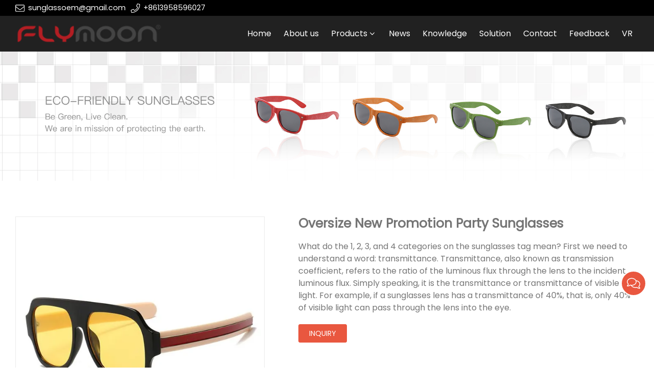

--- FILE ---
content_type: text/html; charset=UTF-8
request_url: https://www.sunglassesoem.com/promotional-sunglasses/oversize-new-promotion-party-sunglasses.html
body_size: 8095
content:

<!doctype html>
<html lang="en">
<head>
<meta charset="utf-8">
<meta http-equiv="x-ua-compatible" content="ie=edge">
<title>Oversize New Promotion Party Sunglasses</title>
<meta name="description" content="Welcome to wholesale high quality oversize new promotion party sunglasses at cheap price from professional manufacturers and suppliers of oversize new promotion party sunglasses in China here. For customized service, contact our factory." />
<meta name="keywords" content="oversize new promotion party sunglasses, China, suppliers, manufacturers, factory, wholesale, cheap, customized" />
<meta name="viewport" content="width=device-width, initial-scale=1, maximum-scale=1, user-scalable=no">
<script src="/i/js2/lazyload.js"></script>
<link rel="preload" as="image" href="https://hk03-1251009151.cos.ap-shanghai.myqcloud.com/sunglassoem.com/shop_imgs/oversize-new-promotion-party-sunglasses55580134455.jpg" imagesrcset="https://hk03-1251009151.cos.ap-shanghai.myqcloud.com/sunglassoem.com/shop_imgs/oversize-new-promotion-party-sunglasses55580134455.jpg?imageMogr2/thumbnail/375x375/pad/1/color/I2ZmZmZmZg==/format/webp 180w,
https://hk03-1251009151.cos.ap-shanghai.myqcloud.com/sunglassoem.com/shop_imgs/oversize-new-promotion-party-sunglasses55580134455.jpg?imageMogr2/thumbnail/576x576/pad/1/color/I2ZmZmZmZg==/format/webp 540w,
https://hk03-1251009151.cos.ap-shanghai.myqcloud.com/sunglassoem.com/shop_imgs/oversize-new-promotion-party-sunglasses55580134455.jpg?imageMogr2/thumbnail/600x600/pad/1/color/I2ZmZmZmZg==/format/webp 810w" imagesizes="(min-width: 992px) 50vw, 100vw">
<link rel="icon" type="image/png" sizes="32x32" href="https://hk03-1251009151.cos.ap-shanghai.myqcloud.com/sunglassoem.com/icon/2021-11-20-1637386661743.png">
<link rel="preload" href="/i/css/font/mi.css?v=1767300155" as="style" onload="this.onload=null;this.rel='stylesheet'">
<noscript><link rel="stylesheet" href="/i/css/font/mi.css?v=1767300155"></noscript>
<meta name="google-site-verification" content="QE-fDOAeUpJOfngA5F78_Drvq1CQWTqzwV1tGYY9CQA" />
<link rel="preload" href="/i/css/sys/bootstrap.css" as="style" onload="this.onload=null;this.rel='stylesheet'">
<noscript><link rel="stylesheet" href="/i/css/sys/bootstrap.css"></noscript>
<link rel="preload" href="/i/css/color/bittersweet_bitter_color.css" as="style" onload="this.onload=null;this.rel='stylesheet'">
<noscript><link rel="stylesheet" href="/i/css/color/bittersweet_bitter_color.css"></noscript>
<link rel="preload" href="/i/css2/plugin/slider.css?v=1767300155" as="style" onload="this.onload=null;this.rel='stylesheet'">
<noscript><link rel="stylesheet" href="/i/css2/plugin/slider.css?v=1767300155"></noscript>
<link rel="stylesheet" href="/i/s/725/hf.css?v=1767300155" />
<link rel="stylesheet" href="/i/s/725/p_detail.css?v=1767300155" />
<style type="text/css"></style>
</head>
<body>
<header id="header">
<div class="topbar dark">
<div class="container">
<div class="topbar_call ff">
<a class="svg_envelope" href="mailto:sunglassoem@gmail.com">sunglassoem@gmail.com</a>
<a class="svg_phone" href="tel:+8613958596027">+8613958596027</a>
</div>
</div>
</div>
<div id="sticky_wrapper">
<div id="sticky_nav" class="head_menu dark">
<div class="container">
<div id="m_panel">
<div class="icon"></div>
</div>
<div class="logo">
<a href="/" class="light-logo">
<img src="https://hk03-1251009151.file.myqcloud.com/sunglassoem.com/logo/2021-11-20-1637386651575.png"/></a>
</div>
<ul class="menu" tag=l41>
<li><a href="/">Home</a></li>
<li><a href="/about-us">About us</a></li>
<li class="dropdown-sub  "><a href="/products">Products<span class="icon-arrow"></span></a><ul>
<li><a href="/goggle">Goggle</a><li><a href="/face-shield/">Face Shield</a><li class="dropdown-sub "><a href="/sunglasses/">Sunglasses<span class="icon-arrow"></span></a>
<ul>
<li><a href="/sunglasses/plastic-sunglasses/">Plastic Sunglasses</a></li>
<li><a href="/sunglasses/wooden-sunglasses/">Wooden Sunglasses</a></li>
<li><a href="/sunglasses/bamboo-sunglasses/">Bamboo Sunglasses</a></li>
<li><a href="/clip-on-flip-up-glasses/">Clip-on Flip-up Glasses</a></li>
<li><a href="/sunglasses/metal-sunglasses/">Metal Sunglasses</a></li>
<li><a href="/sunglasses/tr90-sunglasses/">TR90 Sunglasses</a></li>
<li><a href="/sunglasses/kids-sunglasses/">Kids Sunglasses</a></li>
<li><a href="/candy-color-sunglasses/">Candy Color Sunglasses</a></li>
<li><a href="/sunglasses/aluminum-sunglasses/">Aluminum Sunglasses</a></li>
</ul>
<span class="dropdown-plus"></span>
<li><a href="/promotional-sunglasses">Promotional Sunglasses</a><li class="dropdown-sub "><a href="/eyeglasses/">Eyeglasses<span class="icon-arrow"></span></a>
<ul>
<li><a href="/eyeglasses/reading-glasses/">Reading Glasses</a></li>
<li><a href="/eyeglasses/metal-eyeglasses/">Metal Eyeglasses</a></li>
<li><a href="/eyeglasses/wood-eyeglasses/">Wood Eyeglasses</a></li>
<li><a href="/eyeglasses/tr90-eyeglasses/">TR90 Eyeglasses</a></li>
</ul>
<span class="dropdown-plus"></span>
<li><a href="/sport-sunglasses/">Sport Sunglasses</a><li><a href="/eco-friendly-sunglass/">Eco-Friendly Sunglasses</a><li><a href="/eyewear-accessories/">Eyewear Accessories</a></ul>
</li>
<li><a href="/newslist-1">News</a></li>
<li><a href="/info/">Knowledge</a></li>
<li><a href="/solution_l20554_o.html">Solution</a></li>
<li><a href="/contact_l20547_c.html">Contact</a></li>
<li><a href="/feedback_l20555_o.html">Feedback</a></li>
<li><a href="https://www.linked-reality.com/company/12297/en">VR</a></li>
</ul>
<div id="m_menu">
<div class="icon"></div>
</div>
</div>
</div>
</div>
<div class="nav_panel">
<div id="m_menu_close" class="panel_close"></div>
<div class="head_panel_box">
<ul class="m_menu">
<li class=" "><a href="/">Home</a></li>
<li class=" "><a href="/about-us">About us</a></li>
<li class="dropdown-sub   "><a href="/products">Products<span class="icon-arrow"></span></a>
<ul>
<li class=" "><a href="/goggle">Goggle</a><li class=" "><a href="/face-shield/">Face Shield</a><li class="dropdown-sub  "><a href="/sunglasses/">Sunglasses<span class="icon-arrow"></span></a>
<ul>
<li class=" "><a href="/sunglasses/plastic-sunglasses/">Plastic Sunglasses</a></li>
<li class=" "><a href="/sunglasses/wooden-sunglasses/">Wooden Sunglasses</a></li>
<li class=" "><a href="/sunglasses/bamboo-sunglasses/">Bamboo Sunglasses</a></li>
<li class=" "><a href="/clip-on-flip-up-glasses/">Clip-on Flip-up Glasses</a></li>
<li class=" "><a href="/sunglasses/metal-sunglasses/">Metal Sunglasses</a></li>
<li class=" "><a href="/sunglasses/tr90-sunglasses/">TR90 Sunglasses</a></li>
<li class=" "><a href="/sunglasses/kids-sunglasses/">Kids Sunglasses</a></li>
<li class=" "><a href="/candy-color-sunglasses/">Candy Color Sunglasses</a></li>
<li class=" "><a href="/sunglasses/aluminum-sunglasses/">Aluminum Sunglasses</a></li>
</ul>
<span class="dropdown-plus"></span>
<li class=" "><a href="/promotional-sunglasses">Promotional Sunglasses</a><li class="dropdown-sub  "><a href="/eyeglasses/">Eyeglasses<span class="icon-arrow"></span></a>
<ul>
<li class=" "><a href="/eyeglasses/reading-glasses/">Reading Glasses</a></li>
<li class=" "><a href="/eyeglasses/metal-eyeglasses/">Metal Eyeglasses</a></li>
<li class=" "><a href="/eyeglasses/wood-eyeglasses/">Wood Eyeglasses</a></li>
<li class=" "><a href="/eyeglasses/tr90-eyeglasses/">TR90 Eyeglasses</a></li>
</ul>
<span class="dropdown-plus"></span>
<li class=" "><a href="/sport-sunglasses/">Sport Sunglasses</a><li class=" "><a href="/eco-friendly-sunglass/">Eco-Friendly Sunglasses</a><li class=" "><a href="/eyewear-accessories/">Eyewear Accessories</a></ul><span class="dropdown-plus"></span>
</li>
<li class=" "><a href="/newslist-1">News</a></li>
<li class=" "><a href="/info/">Knowledge</a></li>
<li class=" "><a href="/solution_l20554_o.html">Solution</a></li>
<li class=" "><a href="/contact_l20547_c.html">Contact</a></li>
<li class=" "><a href="/feedback_l20555_o.html">Feedback</a></li>
<li class=" "><a href="https://www.linked-reality.com/company/12297/en">VR</a></li>
</ul>
</div>
</div>
<div class="more_panel">
<div id="m_panel_close" class="panel_close"></div>
<div class="head_panel_box">
<div class="head_lang">
<a class="active en">English</a>
</div>
<div class="panel_call">
<a class="svg_envelope" href="mailto:sunglassoem@gmail.com">sunglassoem@gmail.com</a>
<a class="svg_phone" href="tel:+8613958596027">+8613958596027</a>
</div>
<div class="m_social">
</div>
</div>
</div>
</header>
<section class="page-title" style="padding:0">
<style>.page-title img{width:100%;}</style>
<img src="https://hk03-1251009151.file.myqcloud.com/sunglassoem.com/page_title/2021-10-28-1635386574953.jpg">
</section>
<section class="single_product">
<div class="container single_grid">
<div class="left">
<div class="pro_single_img">
<div id="p_main_img">
<figure id="b-img-0" class="b-img-current" num="0">
<picture>
<source media="(min-width: 768px)" data-srcset="https://hk03-1251009151.file.myqcloud.com/sunglassoem.com/shop_imgs/oversize-new-promotion-party-sunglasses55580134455.jpg?imageMogr2/thumbnail/600x600/pad/1/color/I2ZmZmZmZg==/format/webp"><source media="(min-width: 576px)" data-srcset="https://hk03-1251009151.file.myqcloud.com/sunglassoem.com/shop_imgs/oversize-new-promotion-party-sunglasses55580134455.jpg?imageMogr2/thumbnail/576x576/pad/1/color/I2ZmZmZmZg==/format/webp">
<source media="(max-width: 575px)" data-srcset="https://hk03-1251009151.file.myqcloud.com/sunglassoem.com/shop_imgs/oversize-new-promotion-party-sunglasses55580134455.jpg?imageMogr2/thumbnail/575x575/pad/1/color/I2ZmZmZmZg==/format/webp">
<img src="[data-uri]" class="lazy" width="600" height="600" data-src="https://hk03-1251009151.file.myqcloud.com/sunglassoem.com/shop_imgs/oversize-new-promotion-party-sunglasses55580134455.jpg?imageMogr2/thumbnail/600x600/pad/1/color/I2ZmZmZmZg==/format/webp" alt="Oversize New Promotion Party Sunglasses"/>
</picture>
</figure>
<figure id="b-img-1" num="1">
<picture>
<source media="(min-width: 768px)" data-srcset="https://hk03-1251009151.file.myqcloud.com/sunglassoem.com/shop_imgs/oversize-new-promotion-party-sunglasses00081781690.jpg?imageMogr2/thumbnail/600x600/pad/1/color/I2ZmZmZmZg==/format/webp"><source media="(min-width: 576px)" data-srcset="https://hk03-1251009151.file.myqcloud.com/sunglassoem.com/shop_imgs/oversize-new-promotion-party-sunglasses00081781690.jpg?imageMogr2/thumbnail/576x576/pad/1/color/I2ZmZmZmZg==/format/webp">
<source media="(max-width: 575px)" data-srcset="https://hk03-1251009151.file.myqcloud.com/sunglassoem.com/shop_imgs/oversize-new-promotion-party-sunglasses00081781690.jpg?imageMogr2/thumbnail/575x575/pad/1/color/I2ZmZmZmZg==/format/webp">
<img src="[data-uri]" class="lazy" width="600" height="600" data-src="https://hk03-1251009151.file.myqcloud.com/sunglassoem.com/shop_imgs/oversize-new-promotion-party-sunglasses00081781690.jpg?imageMogr2/thumbnail/600x600/pad/1/color/I2ZmZmZmZg==/format/webp" alt="Oversize New Promotion Party Sunglasses"/>
</picture>
</figure>
<figure id="b-img-2" num="2">
<picture>
<source media="(min-width: 768px)" data-srcset="https://hk03-1251009151.file.myqcloud.com/sunglassoem.com/shop_imgs/oversize-new-promotion-party-sunglasses00082875362.jpg?imageMogr2/thumbnail/600x600/pad/1/color/I2ZmZmZmZg==/format/webp"><source media="(min-width: 576px)" data-srcset="https://hk03-1251009151.file.myqcloud.com/sunglassoem.com/shop_imgs/oversize-new-promotion-party-sunglasses00082875362.jpg?imageMogr2/thumbnail/576x576/pad/1/color/I2ZmZmZmZg==/format/webp">
<source media="(max-width: 575px)" data-srcset="https://hk03-1251009151.file.myqcloud.com/sunglassoem.com/shop_imgs/oversize-new-promotion-party-sunglasses00082875362.jpg?imageMogr2/thumbnail/575x575/pad/1/color/I2ZmZmZmZg==/format/webp">
<img src="[data-uri]" class="lazy" width="600" height="600" data-src="https://hk03-1251009151.file.myqcloud.com/sunglassoem.com/shop_imgs/oversize-new-promotion-party-sunglasses00082875362.jpg?imageMogr2/thumbnail/600x600/pad/1/color/I2ZmZmZmZg==/format/webp" alt="Oversize New Promotion Party Sunglasses"/>
</picture>
</figure>
<figure id="b-img-3" num="3">
<picture>
<source media="(min-width: 768px)" data-srcset="https://hk03-1251009151.file.myqcloud.com/sunglassoem.com/shop_imgs/oversize-new-promotion-party-sunglasses00083656631.jpg?imageMogr2/thumbnail/600x600/pad/1/color/I2ZmZmZmZg==/format/webp"><source media="(min-width: 576px)" data-srcset="https://hk03-1251009151.file.myqcloud.com/sunglassoem.com/shop_imgs/oversize-new-promotion-party-sunglasses00083656631.jpg?imageMogr2/thumbnail/576x576/pad/1/color/I2ZmZmZmZg==/format/webp">
<source media="(max-width: 575px)" data-srcset="https://hk03-1251009151.file.myqcloud.com/sunglassoem.com/shop_imgs/oversize-new-promotion-party-sunglasses00083656631.jpg?imageMogr2/thumbnail/575x575/pad/1/color/I2ZmZmZmZg==/format/webp">
<img src="[data-uri]" class="lazy" width="600" height="600" data-src="https://hk03-1251009151.file.myqcloud.com/sunglassoem.com/shop_imgs/oversize-new-promotion-party-sunglasses00083656631.jpg?imageMogr2/thumbnail/600x600/pad/1/color/I2ZmZmZmZg==/format/webp" alt="Oversize New Promotion Party Sunglasses"/>
</picture>
</figure>
</div>
</div>
<ul class="p_thumb">
<li id="s-img-0" class="s-img-current">
<img src="[data-uri]" class="lazy" width="110" height="110" data-src="//hk03-1251009151.file.myqcloud.com/sunglassoem.com/shop_imgs/oversize-new-promotion-party-sunglasses55580134455.jpg?imageMogr2/thumbnail/110x110/pad/1/color/I2ZmZmZmZg==/format/webp" alt="Oversize New Promotion Party Sunglasses"/>
</li>
<li id="s-img-1">
<img src="[data-uri]" class="lazy" width="110" height="110" data-src="//hk03-1251009151.file.myqcloud.com/sunglassoem.com/shop_imgs/oversize-new-promotion-party-sunglasses00081781690.jpg?imageMogr2/thumbnail/110x110/pad/1/color/I2ZmZmZmZg==/format/webp" alt="Oversize New Promotion Party Sunglasses"/>
</li>
<li id="s-img-2">
<img src="[data-uri]" class="lazy" width="110" height="110" data-src="//hk03-1251009151.file.myqcloud.com/sunglassoem.com/shop_imgs/oversize-new-promotion-party-sunglasses00082875362.jpg?imageMogr2/thumbnail/110x110/pad/1/color/I2ZmZmZmZg==/format/webp" alt="Oversize New Promotion Party Sunglasses"/>
</li>
<li id="s-img-3">
<img src="[data-uri]" class="lazy" width="110" height="110" data-src="//hk03-1251009151.file.myqcloud.com/sunglassoem.com/shop_imgs/oversize-new-promotion-party-sunglasses00083656631.jpg?imageMogr2/thumbnail/110x110/pad/1/color/I2ZmZmZmZg==/format/webp" alt="Oversize New Promotion Party Sunglasses"/>
</li>
</ul>
</div>
<div class="right">
<div class="pro_single_info">
<h1 class="pro_single_title">Oversize New Promotion Party Sunglasses</h1>
<div tag="desc1" class="pro_widget">
<div class="pro_single_content">
<p>What do the 1, 2, 3, and 4 categories on the sunglasses tag mean?
First we need to understand a word: transmittance. Transmittance, also known as transmission coefficient, refers to the ratio of the luminous flux through the lens to the incident luminous flux. Simply speaking, it is the transmittance or transmittance of visible light. For example, if a sunglasses lens has a transmittance of 40%, that is, only 40% of visible light can pass through the lens into the eye.</p>
</div>
</div>
<div tag="inquire" class="pro_widget">
<a class="vf_btn inquiry" href="#dd_form">inquiry</a>
</div>
<div class="pro_widget">
</div>
<div class="pro_widget">
</div>
<div class="pro_widget">
<div class="addthis_inline_share_toolbox"></div>
</div>
</div>
</div>
</div>
</section>
<section class="p_detail">
<div class="container">
<h3>Description</h3>
<div class="tab-content">
<div><p>First we need to understand a word: transmittance. Transmittance, also known as transmission coefficient, refers to the ratio of the luminous flux through the lens to the incident luminous flux. Simply speaking, it is the transmittance or transmittance of visible light. For example, if a sunglasses lens has a transmittance of 40%, that is, only 40% of visible light can pass through the lens into the eye.</p>
<p>According to the transmittance of visible light, the lens can be divided into 1-4 categories from shallow to deep:</p>
<p>One type: light-colored sunglasses; projection ratio 43%~80%</p>
<p>The lightest color, shade and reduce the minimum luminous flux, generally used as a fashion accessory mirror</p>
<p>The second category: light shade mirror; transmittance 18%~43%</p>
<p>Lighter in color, used on cloudy or cloudy days;</p>
<p>Three categories: sun visor; transmittance 8% to 18%.</p>
<p>Most sunglasses belong to this level, suitable for outdoor activities such as seaside and mountain climbing;</p>
<p>Four categories: special purpose sunglasses; transmittance 3%~8%</p>
<p>It is used in skiing, desert, electric welding and other environments.</p>
<table>
<tbody>
<tr>
<td>
<p><b>Model#:</b></p>
</td>
<td>
<p><b>WP1045</b></p>
</td>
</tr>
<tr>
<td>
<p>Item Type:</p>
</td>
<td>
<p>Promotion Sunglasses, logo sunglasses square&nbsp;</p>
</td>
</tr>
<tr>
<td>
<p>Frame Material:</p>
</td>
<td>
<p>PC</p>
</td>
</tr>
<tr>
<td>
<p>Lens Material:</p>
</td>
<td>
<p>PC</p>
</td>
</tr>
<tr>
<td>
<p>Age</p>
</td>
<td>
<p>Adult</p>
</td>
</tr>
<tr>
<td>
<p>ODM/OEM service:</p>
</td>
<td>
<p>Yes</p>
</td>
</tr>
<tr>
<td>
<p>MOQ:</p>
</td>
<td>
<p>300pcs</p>
</td>
</tr>
<tr>
<td>
<p>Certificate:</p>
</td>
<td>
<p>FDA, CE</p>
</td>
</tr>
</tbody>
</table>
<p><b>Product Details</b></p>
<p><img alt="2019 New Promotion Party  Sunglasses size" src="https://hk03-1251009151.file.myqcloud.com/sunglassoem.com/kdesc/201907161458425087293.jpg" /><b><img alt="2019 New Promotion Party  Sunglasses colors" src="https://hk03-1251009151.file.myqcloud.com/sunglassoem.com/kdesc/201907161458482369591.jpg" /></b></p>
<p><b>Payment and Shipping</b></p>
<p><img alt="china sunglasses shipment and payment" src="https://hk03-1251009151.file.myqcloud.com/sunglassoem.com/kdesc/201907161459121666228.jpg" /></p></div>
</div></div>
</section>
<section class="single_form" id="dd_form">
<div class="container">
<div class="section-title text-center">
<div class="main">
<h5>send inquiry to us</h5>
<p></p>
</div>
</div>
<form method="post" action="https://api.viwolf.cn/form.php?action=def">
<div class="form_group">
<label>Email* </label>
<input required="required" type="email" class="form_control" name="email" id="email" placeholder="Please input your email.">
</div>
<div class="form_group">
<label>Name* </label>
<input type="text" required="required" class="form_control" name="firstname" placeholder="Please input your Firstname.">
</div>
<div class="form_group">
<label>Phone</label>
<input type="text" required="required" class="form_control" name="phone" placeholder="Please input your Phone.">
</div>
<div class="form_group">
<label>Content *</label>
<textarea class="form_control" required="required" id="kcontent" name="kcontent" placeholder="Please input your content." rows="3"></textarea>
</div>
<div class="form_group">
<div><input name="kmd5" value="82f2b308c3b01637c607ce05f52a2fed" type="hidden" />
<input name="pid" value="72343" type="hidden" />
<input name="purl" value="/promotional-sunglasses/oversize-new-promotion-party-sunglasses.html" type="hidden" />
<div class="g-recaptcha" data-sitekey="6LeKTZUdAAAAACPlPYcJMpzFg98iikaskj2LWYiK"></div>
<button type="submit" class="btn btn-info">submit</button>
</div>
</div>
</form>
</div>
</section>
<section class="single_recommend">
<div class="container">
<h3>Related Product</h3>
<div class="vf_grid gr_1 gr_sm_2 gr_md_4">
<div class="p_related">
<a href="/sunglasses/cat-eye-hot-sale-sunglasses.html">
<picture>
<source data-srcset="//hk03-1251009151.file.myqcloud.com/sunglassoem.com/shop_imgs/cat-eye-hot-sale-sunglasses35164596595.jpg?imageMogr2/thumbnail/430x430/pad/1/color/I2ZmZmZmZg==" type="image/webp" media="(min-width: 1600px)">
<source data-srcset="//hk03-1251009151.file.myqcloud.com/sunglassoem.com/shop_imgs/cat-eye-hot-sale-sunglasses35164596595.jpg?imageMogr2/thumbnail/320x320/pad/1/color/I2ZmZmZmZg==" type="image/webp" media="(min-width: 1280px)">
<source data-srcset="//hk03-1251009151.file.myqcloud.com/sunglassoem.com/shop_imgs/cat-eye-hot-sale-sunglasses35164596595.jpg?imageMogr2/thumbnail/426x426/pad/1/color/I2ZmZmZmZg==" type="image/webp" media="(min-width: 1024px)">
<source data-srcset="//hk03-1251009151.file.myqcloud.com/sunglassoem.com/shop_imgs/cat-eye-hot-sale-sunglasses35164596595.jpg?imageMogr2/thumbnail/341x341/pad/1/color/I2ZmZmZmZg==" type="image/webp" media="(min-width: 992px)">
<source data-srcset="//hk03-1251009151.file.myqcloud.com/sunglassoem.com/shop_imgs/cat-eye-hot-sale-sunglasses35164596595.jpg?imageMogr2/thumbnail/300x300/pad/1/color/I2ZmZmZmZg==" type="image/webp" media="(min-width: 768px)">
<source data-srcset="//hk03-1251009151.file.myqcloud.com/sunglassoem.com/shop_imgs/cat-eye-hot-sale-sunglasses35164596595.jpg?imageMogr2/thumbnail/384x384/pad/1/color/I2ZmZmZmZg==" type="image/webp" media="(min-width: 576px)">
<source data-srcset="//hk03-1251009151.file.myqcloud.com/sunglassoem.com/shop_imgs/cat-eye-hot-sale-sunglasses35164596595.jpg?imageMogr2/thumbnail/576x576/pad/1/color/I2ZmZmZmZg==" type="image/webp" media="(min-width: 412px)">
<source data-srcset="//hk03-1251009151.file.myqcloud.com/sunglassoem.com/shop_imgs/cat-eye-hot-sale-sunglasses35164596595.jpg?imageMogr2/thumbnail/411x411/pad/1/color/I2ZmZmZmZg==" type="image/webp" media="(max-width: 411px)">
<img style="max-width:100%; height:auto;" src="[data-uri]" width="430" height="430" class="lazy lazy" data-src="//hk03-1251009151.file.myqcloud.com/sunglassoem.com/shop_imgs/cat-eye-hot-sale-sunglasses35164596595.jpg?imageMogr2/thumbnail/430x430/pad/1/color/I2ZmZmZmZg==" alt="" />
</picture>
</a>
<h4><a href="/sunglasses/cat-eye-hot-sale-sunglasses.html">Cat Eye Hot Sale Sunglasses</a></h4>
</div>
<div class="p_related">
<a href="/sunglasses/hot-sale-fahion-sunglasses-from-china.html">
<picture>
<source data-srcset="//hk03-1251009151.file.myqcloud.com/sunglassoem.com/shop_imgs/hot-sale-fahion-sunglasses-from-china15101608983.jpg?imageMogr2/thumbnail/430x430/pad/1/color/I2ZmZmZmZg==" type="image/webp" media="(min-width: 1600px)">
<source data-srcset="//hk03-1251009151.file.myqcloud.com/sunglassoem.com/shop_imgs/hot-sale-fahion-sunglasses-from-china15101608983.jpg?imageMogr2/thumbnail/320x320/pad/1/color/I2ZmZmZmZg==" type="image/webp" media="(min-width: 1280px)">
<source data-srcset="//hk03-1251009151.file.myqcloud.com/sunglassoem.com/shop_imgs/hot-sale-fahion-sunglasses-from-china15101608983.jpg?imageMogr2/thumbnail/426x426/pad/1/color/I2ZmZmZmZg==" type="image/webp" media="(min-width: 1024px)">
<source data-srcset="//hk03-1251009151.file.myqcloud.com/sunglassoem.com/shop_imgs/hot-sale-fahion-sunglasses-from-china15101608983.jpg?imageMogr2/thumbnail/341x341/pad/1/color/I2ZmZmZmZg==" type="image/webp" media="(min-width: 992px)">
<source data-srcset="//hk03-1251009151.file.myqcloud.com/sunglassoem.com/shop_imgs/hot-sale-fahion-sunglasses-from-china15101608983.jpg?imageMogr2/thumbnail/300x300/pad/1/color/I2ZmZmZmZg==" type="image/webp" media="(min-width: 768px)">
<source data-srcset="//hk03-1251009151.file.myqcloud.com/sunglassoem.com/shop_imgs/hot-sale-fahion-sunglasses-from-china15101608983.jpg?imageMogr2/thumbnail/384x384/pad/1/color/I2ZmZmZmZg==" type="image/webp" media="(min-width: 576px)">
<source data-srcset="//hk03-1251009151.file.myqcloud.com/sunglassoem.com/shop_imgs/hot-sale-fahion-sunglasses-from-china15101608983.jpg?imageMogr2/thumbnail/576x576/pad/1/color/I2ZmZmZmZg==" type="image/webp" media="(min-width: 412px)">
<source data-srcset="//hk03-1251009151.file.myqcloud.com/sunglassoem.com/shop_imgs/hot-sale-fahion-sunglasses-from-china15101608983.jpg?imageMogr2/thumbnail/411x411/pad/1/color/I2ZmZmZmZg==" type="image/webp" media="(max-width: 411px)">
<img style="max-width:100%; height:auto;" src="[data-uri]" width="430" height="430" class="lazy lazy" data-src="//hk03-1251009151.file.myqcloud.com/sunglassoem.com/shop_imgs/hot-sale-fahion-sunglasses-from-china15101608983.jpg?imageMogr2/thumbnail/430x430/pad/1/color/I2ZmZmZmZg==" alt="" />
</picture>
</a>
<h4><a href="/sunglasses/hot-sale-fahion-sunglasses-from-china.html">Hot Sale Fahion Sunglasses From China</a></h4>
</div>
<div class="p_related">
<a href="/sunglasses/big-size-square-frame-custom-fashion.html">
<picture>
<source data-srcset="//hk03-1251009151.file.myqcloud.com/sunglassoem.com/shop_imgs/big-size-square-custom-sunglasses-with-logo00341599366.png?imageMogr2/thumbnail/430x430/pad/1/color/I2ZmZmZmZg==" type="image/webp" media="(min-width: 1600px)">
<source data-srcset="//hk03-1251009151.file.myqcloud.com/sunglassoem.com/shop_imgs/big-size-square-custom-sunglasses-with-logo00341599366.png?imageMogr2/thumbnail/320x320/pad/1/color/I2ZmZmZmZg==" type="image/webp" media="(min-width: 1280px)">
<source data-srcset="//hk03-1251009151.file.myqcloud.com/sunglassoem.com/shop_imgs/big-size-square-custom-sunglasses-with-logo00341599366.png?imageMogr2/thumbnail/426x426/pad/1/color/I2ZmZmZmZg==" type="image/webp" media="(min-width: 1024px)">
<source data-srcset="//hk03-1251009151.file.myqcloud.com/sunglassoem.com/shop_imgs/big-size-square-custom-sunglasses-with-logo00341599366.png?imageMogr2/thumbnail/341x341/pad/1/color/I2ZmZmZmZg==" type="image/webp" media="(min-width: 992px)">
<source data-srcset="//hk03-1251009151.file.myqcloud.com/sunglassoem.com/shop_imgs/big-size-square-custom-sunglasses-with-logo00341599366.png?imageMogr2/thumbnail/300x300/pad/1/color/I2ZmZmZmZg==" type="image/webp" media="(min-width: 768px)">
<source data-srcset="//hk03-1251009151.file.myqcloud.com/sunglassoem.com/shop_imgs/big-size-square-custom-sunglasses-with-logo00341599366.png?imageMogr2/thumbnail/384x384/pad/1/color/I2ZmZmZmZg==" type="image/webp" media="(min-width: 576px)">
<source data-srcset="//hk03-1251009151.file.myqcloud.com/sunglassoem.com/shop_imgs/big-size-square-custom-sunglasses-with-logo00341599366.png?imageMogr2/thumbnail/576x576/pad/1/color/I2ZmZmZmZg==" type="image/webp" media="(min-width: 412px)">
<source data-srcset="//hk03-1251009151.file.myqcloud.com/sunglassoem.com/shop_imgs/big-size-square-custom-sunglasses-with-logo00341599366.png?imageMogr2/thumbnail/411x411/pad/1/color/I2ZmZmZmZg==" type="image/webp" media="(max-width: 411px)">
<img style="max-width:100%; height:auto;" src="[data-uri]" width="430" height="430" class="lazy lazy" data-src="//hk03-1251009151.file.myqcloud.com/sunglassoem.com/shop_imgs/big-size-square-custom-sunglasses-with-logo00341599366.png?imageMogr2/thumbnail/430x430/pad/1/color/I2ZmZmZmZg==" alt="" />
</picture>
</a>
<h4><a href="/sunglasses/big-size-square-frame-custom-fashion.html">Big Size Square Frame Custom Fashion Sunglasses With Logo</a></h4>
</div>
<div class="p_related">
<a href="/sunglasses/half-metal-frame-custom-wooden-sunglasses.html">
<picture>
<source data-srcset="//hk03-1251009151.file.myqcloud.com/sunglassoem.com/shop_imgs/half-metal-frame-custom-wooden-sunglasses02025108874.jpg?imageMogr2/thumbnail/430x430/pad/1/color/I2ZmZmZmZg==" type="image/webp" media="(min-width: 1600px)">
<source data-srcset="//hk03-1251009151.file.myqcloud.com/sunglassoem.com/shop_imgs/half-metal-frame-custom-wooden-sunglasses02025108874.jpg?imageMogr2/thumbnail/320x320/pad/1/color/I2ZmZmZmZg==" type="image/webp" media="(min-width: 1280px)">
<source data-srcset="//hk03-1251009151.file.myqcloud.com/sunglassoem.com/shop_imgs/half-metal-frame-custom-wooden-sunglasses02025108874.jpg?imageMogr2/thumbnail/426x426/pad/1/color/I2ZmZmZmZg==" type="image/webp" media="(min-width: 1024px)">
<source data-srcset="//hk03-1251009151.file.myqcloud.com/sunglassoem.com/shop_imgs/half-metal-frame-custom-wooden-sunglasses02025108874.jpg?imageMogr2/thumbnail/341x341/pad/1/color/I2ZmZmZmZg==" type="image/webp" media="(min-width: 992px)">
<source data-srcset="//hk03-1251009151.file.myqcloud.com/sunglassoem.com/shop_imgs/half-metal-frame-custom-wooden-sunglasses02025108874.jpg?imageMogr2/thumbnail/300x300/pad/1/color/I2ZmZmZmZg==" type="image/webp" media="(min-width: 768px)">
<source data-srcset="//hk03-1251009151.file.myqcloud.com/sunglassoem.com/shop_imgs/half-metal-frame-custom-wooden-sunglasses02025108874.jpg?imageMogr2/thumbnail/384x384/pad/1/color/I2ZmZmZmZg==" type="image/webp" media="(min-width: 576px)">
<source data-srcset="//hk03-1251009151.file.myqcloud.com/sunglassoem.com/shop_imgs/half-metal-frame-custom-wooden-sunglasses02025108874.jpg?imageMogr2/thumbnail/576x576/pad/1/color/I2ZmZmZmZg==" type="image/webp" media="(min-width: 412px)">
<source data-srcset="//hk03-1251009151.file.myqcloud.com/sunglassoem.com/shop_imgs/half-metal-frame-custom-wooden-sunglasses02025108874.jpg?imageMogr2/thumbnail/411x411/pad/1/color/I2ZmZmZmZg==" type="image/webp" media="(max-width: 411px)">
<img style="max-width:100%; height:auto;" src="[data-uri]" width="430" height="430" class="lazy lazy" data-src="//hk03-1251009151.file.myqcloud.com/sunglassoem.com/shop_imgs/half-metal-frame-custom-wooden-sunglasses02025108874.jpg?imageMogr2/thumbnail/430x430/pad/1/color/I2ZmZmZmZg==" alt="" />
</picture>
</a>
<h4><a href="/sunglasses/half-metal-frame-custom-wooden-sunglasses.html">Half Metal Frame Custom Wooden Sunglasses</a></h4>
</div>
<div class="p_related">
<a href="/sunglasses/flat-frame-big-arm-fashion-candy-color.html">
<picture>
<source data-srcset="//hk03-1251009151.file.myqcloud.com/sunglassoem.com/shop_imgs/flat-frame-big-arm-fashion-sunglasses-in-202131120713011.jpg?imageMogr2/thumbnail/430x430/pad/1/color/I2ZmZmZmZg==" type="image/webp" media="(min-width: 1600px)">
<source data-srcset="//hk03-1251009151.file.myqcloud.com/sunglassoem.com/shop_imgs/flat-frame-big-arm-fashion-sunglasses-in-202131120713011.jpg?imageMogr2/thumbnail/320x320/pad/1/color/I2ZmZmZmZg==" type="image/webp" media="(min-width: 1280px)">
<source data-srcset="//hk03-1251009151.file.myqcloud.com/sunglassoem.com/shop_imgs/flat-frame-big-arm-fashion-sunglasses-in-202131120713011.jpg?imageMogr2/thumbnail/426x426/pad/1/color/I2ZmZmZmZg==" type="image/webp" media="(min-width: 1024px)">
<source data-srcset="//hk03-1251009151.file.myqcloud.com/sunglassoem.com/shop_imgs/flat-frame-big-arm-fashion-sunglasses-in-202131120713011.jpg?imageMogr2/thumbnail/341x341/pad/1/color/I2ZmZmZmZg==" type="image/webp" media="(min-width: 992px)">
<source data-srcset="//hk03-1251009151.file.myqcloud.com/sunglassoem.com/shop_imgs/flat-frame-big-arm-fashion-sunglasses-in-202131120713011.jpg?imageMogr2/thumbnail/300x300/pad/1/color/I2ZmZmZmZg==" type="image/webp" media="(min-width: 768px)">
<source data-srcset="//hk03-1251009151.file.myqcloud.com/sunglassoem.com/shop_imgs/flat-frame-big-arm-fashion-sunglasses-in-202131120713011.jpg?imageMogr2/thumbnail/384x384/pad/1/color/I2ZmZmZmZg==" type="image/webp" media="(min-width: 576px)">
<source data-srcset="//hk03-1251009151.file.myqcloud.com/sunglassoem.com/shop_imgs/flat-frame-big-arm-fashion-sunglasses-in-202131120713011.jpg?imageMogr2/thumbnail/576x576/pad/1/color/I2ZmZmZmZg==" type="image/webp" media="(min-width: 412px)">
<source data-srcset="//hk03-1251009151.file.myqcloud.com/sunglassoem.com/shop_imgs/flat-frame-big-arm-fashion-sunglasses-in-202131120713011.jpg?imageMogr2/thumbnail/411x411/pad/1/color/I2ZmZmZmZg==" type="image/webp" media="(max-width: 411px)">
<img style="max-width:100%; height:auto;" src="[data-uri]" width="430" height="430" class="lazy lazy" data-src="//hk03-1251009151.file.myqcloud.com/sunglassoem.com/shop_imgs/flat-frame-big-arm-fashion-sunglasses-in-202131120713011.jpg?imageMogr2/thumbnail/430x430/pad/1/color/I2ZmZmZmZg==" alt="" />
</picture>
</a>
<h4><a href="/sunglasses/flat-frame-big-arm-fashion-candy-color.html">Flat Frame Big Arm Fashion Candy Color Sunglasses in 2021</a></h4>
</div>
<div class="p_related">
<a href="/sunglasses/parent-child-sunglasses.html">
<picture>
<source data-srcset="//hk03-1251009151.file.myqcloud.com/sunglassoem.com/shop_imgs/parent-child-sunglasses11362139272.jpg?imageMogr2/thumbnail/430x430/pad/1/color/I2ZmZmZmZg==" type="image/webp" media="(min-width: 1600px)">
<source data-srcset="//hk03-1251009151.file.myqcloud.com/sunglassoem.com/shop_imgs/parent-child-sunglasses11362139272.jpg?imageMogr2/thumbnail/320x320/pad/1/color/I2ZmZmZmZg==" type="image/webp" media="(min-width: 1280px)">
<source data-srcset="//hk03-1251009151.file.myqcloud.com/sunglassoem.com/shop_imgs/parent-child-sunglasses11362139272.jpg?imageMogr2/thumbnail/426x426/pad/1/color/I2ZmZmZmZg==" type="image/webp" media="(min-width: 1024px)">
<source data-srcset="//hk03-1251009151.file.myqcloud.com/sunglassoem.com/shop_imgs/parent-child-sunglasses11362139272.jpg?imageMogr2/thumbnail/341x341/pad/1/color/I2ZmZmZmZg==" type="image/webp" media="(min-width: 992px)">
<source data-srcset="//hk03-1251009151.file.myqcloud.com/sunglassoem.com/shop_imgs/parent-child-sunglasses11362139272.jpg?imageMogr2/thumbnail/300x300/pad/1/color/I2ZmZmZmZg==" type="image/webp" media="(min-width: 768px)">
<source data-srcset="//hk03-1251009151.file.myqcloud.com/sunglassoem.com/shop_imgs/parent-child-sunglasses11362139272.jpg?imageMogr2/thumbnail/384x384/pad/1/color/I2ZmZmZmZg==" type="image/webp" media="(min-width: 576px)">
<source data-srcset="//hk03-1251009151.file.myqcloud.com/sunglassoem.com/shop_imgs/parent-child-sunglasses11362139272.jpg?imageMogr2/thumbnail/576x576/pad/1/color/I2ZmZmZmZg==" type="image/webp" media="(min-width: 412px)">
<source data-srcset="//hk03-1251009151.file.myqcloud.com/sunglassoem.com/shop_imgs/parent-child-sunglasses11362139272.jpg?imageMogr2/thumbnail/411x411/pad/1/color/I2ZmZmZmZg==" type="image/webp" media="(max-width: 411px)">
<img style="max-width:100%; height:auto;" src="[data-uri]" width="430" height="430" class="lazy lazy" data-src="//hk03-1251009151.file.myqcloud.com/sunglassoem.com/shop_imgs/parent-child-sunglasses11362139272.jpg?imageMogr2/thumbnail/430x430/pad/1/color/I2ZmZmZmZg==" alt="" />
</picture>
</a>
<h4><a href="/sunglasses/parent-child-sunglasses.html">Parent-Child Sunglasses</a></h4>
</div>
<div class="p_related">
<a href="/sunglasses/2020-new-year-part-glasses.html">
<picture>
<source data-srcset="//hk03-1251009151.file.myqcloud.com/sunglassoem.com/shop_imgs/2020-new-year-part-glasses28483608522.jpg?imageMogr2/thumbnail/430x430/pad/1/color/I2ZmZmZmZg==" type="image/webp" media="(min-width: 1600px)">
<source data-srcset="//hk03-1251009151.file.myqcloud.com/sunglassoem.com/shop_imgs/2020-new-year-part-glasses28483608522.jpg?imageMogr2/thumbnail/320x320/pad/1/color/I2ZmZmZmZg==" type="image/webp" media="(min-width: 1280px)">
<source data-srcset="//hk03-1251009151.file.myqcloud.com/sunglassoem.com/shop_imgs/2020-new-year-part-glasses28483608522.jpg?imageMogr2/thumbnail/426x426/pad/1/color/I2ZmZmZmZg==" type="image/webp" media="(min-width: 1024px)">
<source data-srcset="//hk03-1251009151.file.myqcloud.com/sunglassoem.com/shop_imgs/2020-new-year-part-glasses28483608522.jpg?imageMogr2/thumbnail/341x341/pad/1/color/I2ZmZmZmZg==" type="image/webp" media="(min-width: 992px)">
<source data-srcset="//hk03-1251009151.file.myqcloud.com/sunglassoem.com/shop_imgs/2020-new-year-part-glasses28483608522.jpg?imageMogr2/thumbnail/300x300/pad/1/color/I2ZmZmZmZg==" type="image/webp" media="(min-width: 768px)">
<source data-srcset="//hk03-1251009151.file.myqcloud.com/sunglassoem.com/shop_imgs/2020-new-year-part-glasses28483608522.jpg?imageMogr2/thumbnail/384x384/pad/1/color/I2ZmZmZmZg==" type="image/webp" media="(min-width: 576px)">
<source data-srcset="//hk03-1251009151.file.myqcloud.com/sunglassoem.com/shop_imgs/2020-new-year-part-glasses28483608522.jpg?imageMogr2/thumbnail/576x576/pad/1/color/I2ZmZmZmZg==" type="image/webp" media="(min-width: 412px)">
<source data-srcset="//hk03-1251009151.file.myqcloud.com/sunglassoem.com/shop_imgs/2020-new-year-part-glasses28483608522.jpg?imageMogr2/thumbnail/411x411/pad/1/color/I2ZmZmZmZg==" type="image/webp" media="(max-width: 411px)">
<img style="max-width:100%; height:auto;" src="[data-uri]" width="430" height="430" class="lazy lazy" data-src="//hk03-1251009151.file.myqcloud.com/sunglassoem.com/shop_imgs/2020-new-year-part-glasses28483608522.jpg?imageMogr2/thumbnail/430x430/pad/1/color/I2ZmZmZmZg==" alt="" />
</picture>
</a>
<h4><a href="/sunglasses/2020-new-year-part-glasses.html">2020 New Year Part Glasses</a></h4>
</div>
<div class="p_related">
<a href="/sunglasses/over-size-one-lens-promotion-sunglasses.html">
<picture>
<source data-srcset="//hk03-1251009151.file.myqcloud.com/sunglassoem.com/shop_imgs/over-size-one-pc-lens-promotion-sunglasses58558974708.jpg?imageMogr2/thumbnail/430x430/pad/1/color/I2ZmZmZmZg==" type="image/webp" media="(min-width: 1600px)">
<source data-srcset="//hk03-1251009151.file.myqcloud.com/sunglassoem.com/shop_imgs/over-size-one-pc-lens-promotion-sunglasses58558974708.jpg?imageMogr2/thumbnail/320x320/pad/1/color/I2ZmZmZmZg==" type="image/webp" media="(min-width: 1280px)">
<source data-srcset="//hk03-1251009151.file.myqcloud.com/sunglassoem.com/shop_imgs/over-size-one-pc-lens-promotion-sunglasses58558974708.jpg?imageMogr2/thumbnail/426x426/pad/1/color/I2ZmZmZmZg==" type="image/webp" media="(min-width: 1024px)">
<source data-srcset="//hk03-1251009151.file.myqcloud.com/sunglassoem.com/shop_imgs/over-size-one-pc-lens-promotion-sunglasses58558974708.jpg?imageMogr2/thumbnail/341x341/pad/1/color/I2ZmZmZmZg==" type="image/webp" media="(min-width: 992px)">
<source data-srcset="//hk03-1251009151.file.myqcloud.com/sunglassoem.com/shop_imgs/over-size-one-pc-lens-promotion-sunglasses58558974708.jpg?imageMogr2/thumbnail/300x300/pad/1/color/I2ZmZmZmZg==" type="image/webp" media="(min-width: 768px)">
<source data-srcset="//hk03-1251009151.file.myqcloud.com/sunglassoem.com/shop_imgs/over-size-one-pc-lens-promotion-sunglasses58558974708.jpg?imageMogr2/thumbnail/384x384/pad/1/color/I2ZmZmZmZg==" type="image/webp" media="(min-width: 576px)">
<source data-srcset="//hk03-1251009151.file.myqcloud.com/sunglassoem.com/shop_imgs/over-size-one-pc-lens-promotion-sunglasses58558974708.jpg?imageMogr2/thumbnail/576x576/pad/1/color/I2ZmZmZmZg==" type="image/webp" media="(min-width: 412px)">
<source data-srcset="//hk03-1251009151.file.myqcloud.com/sunglassoem.com/shop_imgs/over-size-one-pc-lens-promotion-sunglasses58558974708.jpg?imageMogr2/thumbnail/411x411/pad/1/color/I2ZmZmZmZg==" type="image/webp" media="(max-width: 411px)">
<img style="max-width:100%; height:auto;" src="[data-uri]" width="430" height="430" class="lazy lazy" data-src="//hk03-1251009151.file.myqcloud.com/sunglassoem.com/shop_imgs/over-size-one-pc-lens-promotion-sunglasses58558974708.jpg?imageMogr2/thumbnail/430x430/pad/1/color/I2ZmZmZmZg==" alt="" />
</picture>
</a>
<h4><a href="/sunglasses/over-size-one-lens-promotion-sunglasses.html">Over-size One Lens Promotion Sunglasses</a></h4>
</div>
</div>
</div>
</section>
<div id="p_img_modal" class="pswp" style="display:none">
<div class="swiffy-slider h-100 slider-nav-dark" id="p_img_modal_swiffy">
<ul class="slider-container">
<li>
<picture id="b-img-0" num="0">
<source media="(min-width: 768px)" data-srcset="https://hk03-1251009151.file.myqcloud.com/sunglassoem.com/shop_imgs/oversize-new-promotion-party-sunglasses55580134455.jpg?imageMogr2/thumbnail/600x600/pad/1/color/I2ZmZmZmZg==/format/webp"><source media="(min-width: 576px)" data-srcset="https://hk03-1251009151.file.myqcloud.com/sunglassoem.com/shop_imgs/oversize-new-promotion-party-sunglasses55580134455.jpg?imageMogr2/thumbnail/576x576/pad/1/color/I2ZmZmZmZg==/format/webp">
<source media="(max-width: 575px)" data-srcset="https://hk03-1251009151.file.myqcloud.com/sunglassoem.com/shop_imgs/oversize-new-promotion-party-sunglasses55580134455.jpg?imageMogr2/thumbnail/575x575/pad/1/color/I2ZmZmZmZg==/format/webp">
<img src="[data-uri]" class="lazy" style="max-width:100%;height:auto" width="600" height="600" data-src="https://hk03-1251009151.file.myqcloud.com/sunglassoem.com/shop_imgs/oversize-new-promotion-party-sunglasses55580134455.jpg?imageMogr2/thumbnail/800x800/pad/1/color/I2ZmZmZmZg==/format/webp" alt="Oversize New Promotion Party Sunglasses"/>
</picture>
</li>
<li>
<picture id="b-img-1" num="1">
<source media="(min-width: 768px)" data-srcset="https://hk03-1251009151.file.myqcloud.com/sunglassoem.com/shop_imgs/oversize-new-promotion-party-sunglasses00081781690.jpg?imageMogr2/thumbnail/600x600/pad/1/color/I2ZmZmZmZg==/format/webp"><source media="(min-width: 576px)" data-srcset="https://hk03-1251009151.file.myqcloud.com/sunglassoem.com/shop_imgs/oversize-new-promotion-party-sunglasses00081781690.jpg?imageMogr2/thumbnail/576x576/pad/1/color/I2ZmZmZmZg==/format/webp">
<source media="(max-width: 575px)" data-srcset="https://hk03-1251009151.file.myqcloud.com/sunglassoem.com/shop_imgs/oversize-new-promotion-party-sunglasses00081781690.jpg?imageMogr2/thumbnail/575x575/pad/1/color/I2ZmZmZmZg==/format/webp">
<img src="[data-uri]" class="lazy" style="max-width:100%;height:auto" width="600" height="600" data-src="https://hk03-1251009151.file.myqcloud.com/sunglassoem.com/shop_imgs/oversize-new-promotion-party-sunglasses00081781690.jpg?imageMogr2/thumbnail/800x800/pad/1/color/I2ZmZmZmZg==/format/webp" alt="Oversize New Promotion Party Sunglasses"/>
</picture>
</li>
<li>
<picture id="b-img-2" num="2">
<source media="(min-width: 768px)" data-srcset="https://hk03-1251009151.file.myqcloud.com/sunglassoem.com/shop_imgs/oversize-new-promotion-party-sunglasses00082875362.jpg?imageMogr2/thumbnail/600x600/pad/1/color/I2ZmZmZmZg==/format/webp"><source media="(min-width: 576px)" data-srcset="https://hk03-1251009151.file.myqcloud.com/sunglassoem.com/shop_imgs/oversize-new-promotion-party-sunglasses00082875362.jpg?imageMogr2/thumbnail/576x576/pad/1/color/I2ZmZmZmZg==/format/webp">
<source media="(max-width: 575px)" data-srcset="https://hk03-1251009151.file.myqcloud.com/sunglassoem.com/shop_imgs/oversize-new-promotion-party-sunglasses00082875362.jpg?imageMogr2/thumbnail/575x575/pad/1/color/I2ZmZmZmZg==/format/webp">
<img src="[data-uri]" class="lazy" style="max-width:100%;height:auto" width="600" height="600" data-src="https://hk03-1251009151.file.myqcloud.com/sunglassoem.com/shop_imgs/oversize-new-promotion-party-sunglasses00082875362.jpg?imageMogr2/thumbnail/800x800/pad/1/color/I2ZmZmZmZg==/format/webp" alt="Oversize New Promotion Party Sunglasses"/>
</picture>
</li>
<li>
<picture id="b-img-3" num="3">
<source media="(min-width: 768px)" data-srcset="https://hk03-1251009151.file.myqcloud.com/sunglassoem.com/shop_imgs/oversize-new-promotion-party-sunglasses00083656631.jpg?imageMogr2/thumbnail/600x600/pad/1/color/I2ZmZmZmZg==/format/webp"><source media="(min-width: 576px)" data-srcset="https://hk03-1251009151.file.myqcloud.com/sunglassoem.com/shop_imgs/oversize-new-promotion-party-sunglasses00083656631.jpg?imageMogr2/thumbnail/576x576/pad/1/color/I2ZmZmZmZg==/format/webp">
<source media="(max-width: 575px)" data-srcset="https://hk03-1251009151.file.myqcloud.com/sunglassoem.com/shop_imgs/oversize-new-promotion-party-sunglasses00083656631.jpg?imageMogr2/thumbnail/575x575/pad/1/color/I2ZmZmZmZg==/format/webp">
<img src="[data-uri]" class="lazy" style="max-width:100%;height:auto" width="600" height="600" data-src="https://hk03-1251009151.file.myqcloud.com/sunglassoem.com/shop_imgs/oversize-new-promotion-party-sunglasses00083656631.jpg?imageMogr2/thumbnail/800x800/pad/1/color/I2ZmZmZmZg==/format/webp" alt="Oversize New Promotion Party Sunglasses"/>
</picture>
</li>
</ul>
<button type="button" class="slider-nav" aria-label="Go previous"></button>
<button type="button" class="slider-nav slider-nav-next" aria-label="Go next"></button>
<ul class="slider-indicators slider-indicators-dark slider-indicators-highlight slider-indicators-round">
</li>
</li>
</li>
</li>
</ul>
</div>
<button id="p_img_modal_close"></button>
</div>
<details id="chats">
<summary></summary>
<div class="chats_body">
<h4>Chat with us</h4>
<div class="chats_box">
<a target="_blank" href="https://api.whatsapp.com/send?phone=8613958596027">
<i class="svg_whatsapp"></i><p>Nancy</p>
<p>+8613958596027</p>
</a>
<a href="javascript:void(0)">
</a>
<a href="mailto:sunglassoem@gmail.com">
<i class="svg_envelope"></i> <p>Richard</p><p>sunglassoem@gmail.com</p>
</a>
</div>
</div>
</details>
<div class="to_top" id="back-to-top">
<i class="svg_angle-up"></i>
</div>
<footer>
<div class="container">
<div class="foot_main">
<div class="foot_item">
<div class="foot_logo"><img class="lazy" src="https://hk03-1251009151.file.myqcloud.com/sunglassoem.com/footlogo/2021-11-20-1637386683490.png?imageMogr2/format/webp" width="286" height="60" alt=""></div>
<div></div>
<ul class="foot_social foot_1">
<li><a class="chats-whatsapp" href="https://api.whatsapp.com/send?phone=8613958596027">
<span class="social-whatsapp"><i class="iconfont icon-whatsapp"></i></span>
</a>
</li>
</ul>
</div>
<div class="foot_item">
<h4>contact</h4>
<div class="item_body"><a class="svg_phone" href="tel:+8613958596027">+8613958596027</a><a class="svg_envelope" href="mailto:sunglassoem@gmail.com">sunglassoem@gmail.com</a><address class="svg_map_marked_alt"><div>RM 718A,PIONEER PARK E,XINTAI PLAZA,168 SQUARE SOUTH RD, JIAOJIANG, TAIZHOU, ZHEJIANG, CHINA</div></address></div></div><div class="foot_item">
<h4>News</h4>
<div class="item_body">
<div class="foot_news">
<h5><a href="/news/omnidirectional-medical-face-mask-adjustable-b-36072317.html">Omnidirectional Medical Face Mask Adjustable Bracket Protective Mask</a></h5>
<time>2021-10-06</time>
</div>
<div class="foot_news">
<h5><a href="/news/high-elastic-adjustable-elastic-belt-protectiv-36027586.html">High Elastic Adjustable Elastic Belt Protectiv</a></h5>
<time>2021-10-06</time>
</div>
<div class="foot_news">
<h5><a href="/news/usage-of-detachable-mask-35940786.html">Usage Of Detachable Mask</a></h5>
<time>2021-10-06</time>
</div>
</div>
</div>
</div>
<div class="foot_bottom">
<ul class="foot_links_inline">
<li><a href="/">Home</a></li>
<li><a href="/about-us">About us</a></li>
<li><a href="/products">Products</a></li>
<li><a href="/newslist-1">News</a></li>
<li><a href="/info/">Knowledge</a></li>
<li><a href="/solution_l20554_o.html">Solution</a></li>
<li><a href="/contact_l20547_c.html">Contact</a></li>
<li><a href="/feedback_l20555_o.html">Feedback</a></li>
<li><a href="/sitemap_en.xml">sitemap</a></li>
</ul><div class="copyright">
sunglassesoem.com All Rights Reserved &nbsp;&nbsp;<a href="//beian.miit.gov.cn/"></a>
</div>
</div>
</div>
</footer>
<script>document.addEventListener('DOMContentLoaded',function(event){   	new LazyLoad({        use_native:false,        elements_selector: "iframe",elements_selector: "video",elements_selector: ".lazy"
    });});</script>
<script>var http='https:' ==location.protocol ?'https:':'http:';var domain_url=http+'//'+document.domain;function getScript(source,callback) {var script =document.createElement('script');var prior =document.getElementsByTagName('script')[0];script.async =1;script.onload =script.onreadystatechange =function(_,isAbort ) {if(isAbort ||!script.readyState ||/loaded|complete/.test(script.readyState) ) {script.onload =script.onreadystatechange =null;script =undefined;if(!isAbort &&callback) setTimeout(callback,0);}
};script.src =source;prior.parentNode.insertBefore(script,prior);}
</script>
<script src="/i/js/jquery-3.3.1.min.js" defer="defer"></script>
<script src="/i/js2/m_menu/m_menu_01.js" defer="defer"></script>
<script src="/i/js2/plugin/slider.js" defer="defer"></script>
<script src="/i/js2/p/d/img_down.js" defer="defer"></script>
<script src="/i/js2/foot/go_to_top_01.js" defer="defer"></script>
<script src="https://www.google.com/recaptcha/api.js" defer="defer" async></script>
<script src="https://www.google.com/recaptcha/api.js?onload=onloadCallback&render=explicit" async defer></script>
<script src="//s7.addthis.com/js/300/addthis_widget.js#pubid=ra-56a333e538ceffcc" defer="defer"></script>
<div style="display:none"></div>
</body>
</html>

--- FILE ---
content_type: text/html; charset=utf-8
request_url: https://www.google.com/recaptcha/api2/anchor?ar=1&k=6LeKTZUdAAAAACPlPYcJMpzFg98iikaskj2LWYiK&co=aHR0cHM6Ly93d3cuc3VuZ2xhc3Nlc29lbS5jb206NDQz&hl=en&v=N67nZn4AqZkNcbeMu4prBgzg&size=normal&anchor-ms=20000&execute-ms=30000&cb=nlw279kke3ou
body_size: 49448
content:
<!DOCTYPE HTML><html dir="ltr" lang="en"><head><meta http-equiv="Content-Type" content="text/html; charset=UTF-8">
<meta http-equiv="X-UA-Compatible" content="IE=edge">
<title>reCAPTCHA</title>
<style type="text/css">
/* cyrillic-ext */
@font-face {
  font-family: 'Roboto';
  font-style: normal;
  font-weight: 400;
  font-stretch: 100%;
  src: url(//fonts.gstatic.com/s/roboto/v48/KFO7CnqEu92Fr1ME7kSn66aGLdTylUAMa3GUBHMdazTgWw.woff2) format('woff2');
  unicode-range: U+0460-052F, U+1C80-1C8A, U+20B4, U+2DE0-2DFF, U+A640-A69F, U+FE2E-FE2F;
}
/* cyrillic */
@font-face {
  font-family: 'Roboto';
  font-style: normal;
  font-weight: 400;
  font-stretch: 100%;
  src: url(//fonts.gstatic.com/s/roboto/v48/KFO7CnqEu92Fr1ME7kSn66aGLdTylUAMa3iUBHMdazTgWw.woff2) format('woff2');
  unicode-range: U+0301, U+0400-045F, U+0490-0491, U+04B0-04B1, U+2116;
}
/* greek-ext */
@font-face {
  font-family: 'Roboto';
  font-style: normal;
  font-weight: 400;
  font-stretch: 100%;
  src: url(//fonts.gstatic.com/s/roboto/v48/KFO7CnqEu92Fr1ME7kSn66aGLdTylUAMa3CUBHMdazTgWw.woff2) format('woff2');
  unicode-range: U+1F00-1FFF;
}
/* greek */
@font-face {
  font-family: 'Roboto';
  font-style: normal;
  font-weight: 400;
  font-stretch: 100%;
  src: url(//fonts.gstatic.com/s/roboto/v48/KFO7CnqEu92Fr1ME7kSn66aGLdTylUAMa3-UBHMdazTgWw.woff2) format('woff2');
  unicode-range: U+0370-0377, U+037A-037F, U+0384-038A, U+038C, U+038E-03A1, U+03A3-03FF;
}
/* math */
@font-face {
  font-family: 'Roboto';
  font-style: normal;
  font-weight: 400;
  font-stretch: 100%;
  src: url(//fonts.gstatic.com/s/roboto/v48/KFO7CnqEu92Fr1ME7kSn66aGLdTylUAMawCUBHMdazTgWw.woff2) format('woff2');
  unicode-range: U+0302-0303, U+0305, U+0307-0308, U+0310, U+0312, U+0315, U+031A, U+0326-0327, U+032C, U+032F-0330, U+0332-0333, U+0338, U+033A, U+0346, U+034D, U+0391-03A1, U+03A3-03A9, U+03B1-03C9, U+03D1, U+03D5-03D6, U+03F0-03F1, U+03F4-03F5, U+2016-2017, U+2034-2038, U+203C, U+2040, U+2043, U+2047, U+2050, U+2057, U+205F, U+2070-2071, U+2074-208E, U+2090-209C, U+20D0-20DC, U+20E1, U+20E5-20EF, U+2100-2112, U+2114-2115, U+2117-2121, U+2123-214F, U+2190, U+2192, U+2194-21AE, U+21B0-21E5, U+21F1-21F2, U+21F4-2211, U+2213-2214, U+2216-22FF, U+2308-230B, U+2310, U+2319, U+231C-2321, U+2336-237A, U+237C, U+2395, U+239B-23B7, U+23D0, U+23DC-23E1, U+2474-2475, U+25AF, U+25B3, U+25B7, U+25BD, U+25C1, U+25CA, U+25CC, U+25FB, U+266D-266F, U+27C0-27FF, U+2900-2AFF, U+2B0E-2B11, U+2B30-2B4C, U+2BFE, U+3030, U+FF5B, U+FF5D, U+1D400-1D7FF, U+1EE00-1EEFF;
}
/* symbols */
@font-face {
  font-family: 'Roboto';
  font-style: normal;
  font-weight: 400;
  font-stretch: 100%;
  src: url(//fonts.gstatic.com/s/roboto/v48/KFO7CnqEu92Fr1ME7kSn66aGLdTylUAMaxKUBHMdazTgWw.woff2) format('woff2');
  unicode-range: U+0001-000C, U+000E-001F, U+007F-009F, U+20DD-20E0, U+20E2-20E4, U+2150-218F, U+2190, U+2192, U+2194-2199, U+21AF, U+21E6-21F0, U+21F3, U+2218-2219, U+2299, U+22C4-22C6, U+2300-243F, U+2440-244A, U+2460-24FF, U+25A0-27BF, U+2800-28FF, U+2921-2922, U+2981, U+29BF, U+29EB, U+2B00-2BFF, U+4DC0-4DFF, U+FFF9-FFFB, U+10140-1018E, U+10190-1019C, U+101A0, U+101D0-101FD, U+102E0-102FB, U+10E60-10E7E, U+1D2C0-1D2D3, U+1D2E0-1D37F, U+1F000-1F0FF, U+1F100-1F1AD, U+1F1E6-1F1FF, U+1F30D-1F30F, U+1F315, U+1F31C, U+1F31E, U+1F320-1F32C, U+1F336, U+1F378, U+1F37D, U+1F382, U+1F393-1F39F, U+1F3A7-1F3A8, U+1F3AC-1F3AF, U+1F3C2, U+1F3C4-1F3C6, U+1F3CA-1F3CE, U+1F3D4-1F3E0, U+1F3ED, U+1F3F1-1F3F3, U+1F3F5-1F3F7, U+1F408, U+1F415, U+1F41F, U+1F426, U+1F43F, U+1F441-1F442, U+1F444, U+1F446-1F449, U+1F44C-1F44E, U+1F453, U+1F46A, U+1F47D, U+1F4A3, U+1F4B0, U+1F4B3, U+1F4B9, U+1F4BB, U+1F4BF, U+1F4C8-1F4CB, U+1F4D6, U+1F4DA, U+1F4DF, U+1F4E3-1F4E6, U+1F4EA-1F4ED, U+1F4F7, U+1F4F9-1F4FB, U+1F4FD-1F4FE, U+1F503, U+1F507-1F50B, U+1F50D, U+1F512-1F513, U+1F53E-1F54A, U+1F54F-1F5FA, U+1F610, U+1F650-1F67F, U+1F687, U+1F68D, U+1F691, U+1F694, U+1F698, U+1F6AD, U+1F6B2, U+1F6B9-1F6BA, U+1F6BC, U+1F6C6-1F6CF, U+1F6D3-1F6D7, U+1F6E0-1F6EA, U+1F6F0-1F6F3, U+1F6F7-1F6FC, U+1F700-1F7FF, U+1F800-1F80B, U+1F810-1F847, U+1F850-1F859, U+1F860-1F887, U+1F890-1F8AD, U+1F8B0-1F8BB, U+1F8C0-1F8C1, U+1F900-1F90B, U+1F93B, U+1F946, U+1F984, U+1F996, U+1F9E9, U+1FA00-1FA6F, U+1FA70-1FA7C, U+1FA80-1FA89, U+1FA8F-1FAC6, U+1FACE-1FADC, U+1FADF-1FAE9, U+1FAF0-1FAF8, U+1FB00-1FBFF;
}
/* vietnamese */
@font-face {
  font-family: 'Roboto';
  font-style: normal;
  font-weight: 400;
  font-stretch: 100%;
  src: url(//fonts.gstatic.com/s/roboto/v48/KFO7CnqEu92Fr1ME7kSn66aGLdTylUAMa3OUBHMdazTgWw.woff2) format('woff2');
  unicode-range: U+0102-0103, U+0110-0111, U+0128-0129, U+0168-0169, U+01A0-01A1, U+01AF-01B0, U+0300-0301, U+0303-0304, U+0308-0309, U+0323, U+0329, U+1EA0-1EF9, U+20AB;
}
/* latin-ext */
@font-face {
  font-family: 'Roboto';
  font-style: normal;
  font-weight: 400;
  font-stretch: 100%;
  src: url(//fonts.gstatic.com/s/roboto/v48/KFO7CnqEu92Fr1ME7kSn66aGLdTylUAMa3KUBHMdazTgWw.woff2) format('woff2');
  unicode-range: U+0100-02BA, U+02BD-02C5, U+02C7-02CC, U+02CE-02D7, U+02DD-02FF, U+0304, U+0308, U+0329, U+1D00-1DBF, U+1E00-1E9F, U+1EF2-1EFF, U+2020, U+20A0-20AB, U+20AD-20C0, U+2113, U+2C60-2C7F, U+A720-A7FF;
}
/* latin */
@font-face {
  font-family: 'Roboto';
  font-style: normal;
  font-weight: 400;
  font-stretch: 100%;
  src: url(//fonts.gstatic.com/s/roboto/v48/KFO7CnqEu92Fr1ME7kSn66aGLdTylUAMa3yUBHMdazQ.woff2) format('woff2');
  unicode-range: U+0000-00FF, U+0131, U+0152-0153, U+02BB-02BC, U+02C6, U+02DA, U+02DC, U+0304, U+0308, U+0329, U+2000-206F, U+20AC, U+2122, U+2191, U+2193, U+2212, U+2215, U+FEFF, U+FFFD;
}
/* cyrillic-ext */
@font-face {
  font-family: 'Roboto';
  font-style: normal;
  font-weight: 500;
  font-stretch: 100%;
  src: url(//fonts.gstatic.com/s/roboto/v48/KFO7CnqEu92Fr1ME7kSn66aGLdTylUAMa3GUBHMdazTgWw.woff2) format('woff2');
  unicode-range: U+0460-052F, U+1C80-1C8A, U+20B4, U+2DE0-2DFF, U+A640-A69F, U+FE2E-FE2F;
}
/* cyrillic */
@font-face {
  font-family: 'Roboto';
  font-style: normal;
  font-weight: 500;
  font-stretch: 100%;
  src: url(//fonts.gstatic.com/s/roboto/v48/KFO7CnqEu92Fr1ME7kSn66aGLdTylUAMa3iUBHMdazTgWw.woff2) format('woff2');
  unicode-range: U+0301, U+0400-045F, U+0490-0491, U+04B0-04B1, U+2116;
}
/* greek-ext */
@font-face {
  font-family: 'Roboto';
  font-style: normal;
  font-weight: 500;
  font-stretch: 100%;
  src: url(//fonts.gstatic.com/s/roboto/v48/KFO7CnqEu92Fr1ME7kSn66aGLdTylUAMa3CUBHMdazTgWw.woff2) format('woff2');
  unicode-range: U+1F00-1FFF;
}
/* greek */
@font-face {
  font-family: 'Roboto';
  font-style: normal;
  font-weight: 500;
  font-stretch: 100%;
  src: url(//fonts.gstatic.com/s/roboto/v48/KFO7CnqEu92Fr1ME7kSn66aGLdTylUAMa3-UBHMdazTgWw.woff2) format('woff2');
  unicode-range: U+0370-0377, U+037A-037F, U+0384-038A, U+038C, U+038E-03A1, U+03A3-03FF;
}
/* math */
@font-face {
  font-family: 'Roboto';
  font-style: normal;
  font-weight: 500;
  font-stretch: 100%;
  src: url(//fonts.gstatic.com/s/roboto/v48/KFO7CnqEu92Fr1ME7kSn66aGLdTylUAMawCUBHMdazTgWw.woff2) format('woff2');
  unicode-range: U+0302-0303, U+0305, U+0307-0308, U+0310, U+0312, U+0315, U+031A, U+0326-0327, U+032C, U+032F-0330, U+0332-0333, U+0338, U+033A, U+0346, U+034D, U+0391-03A1, U+03A3-03A9, U+03B1-03C9, U+03D1, U+03D5-03D6, U+03F0-03F1, U+03F4-03F5, U+2016-2017, U+2034-2038, U+203C, U+2040, U+2043, U+2047, U+2050, U+2057, U+205F, U+2070-2071, U+2074-208E, U+2090-209C, U+20D0-20DC, U+20E1, U+20E5-20EF, U+2100-2112, U+2114-2115, U+2117-2121, U+2123-214F, U+2190, U+2192, U+2194-21AE, U+21B0-21E5, U+21F1-21F2, U+21F4-2211, U+2213-2214, U+2216-22FF, U+2308-230B, U+2310, U+2319, U+231C-2321, U+2336-237A, U+237C, U+2395, U+239B-23B7, U+23D0, U+23DC-23E1, U+2474-2475, U+25AF, U+25B3, U+25B7, U+25BD, U+25C1, U+25CA, U+25CC, U+25FB, U+266D-266F, U+27C0-27FF, U+2900-2AFF, U+2B0E-2B11, U+2B30-2B4C, U+2BFE, U+3030, U+FF5B, U+FF5D, U+1D400-1D7FF, U+1EE00-1EEFF;
}
/* symbols */
@font-face {
  font-family: 'Roboto';
  font-style: normal;
  font-weight: 500;
  font-stretch: 100%;
  src: url(//fonts.gstatic.com/s/roboto/v48/KFO7CnqEu92Fr1ME7kSn66aGLdTylUAMaxKUBHMdazTgWw.woff2) format('woff2');
  unicode-range: U+0001-000C, U+000E-001F, U+007F-009F, U+20DD-20E0, U+20E2-20E4, U+2150-218F, U+2190, U+2192, U+2194-2199, U+21AF, U+21E6-21F0, U+21F3, U+2218-2219, U+2299, U+22C4-22C6, U+2300-243F, U+2440-244A, U+2460-24FF, U+25A0-27BF, U+2800-28FF, U+2921-2922, U+2981, U+29BF, U+29EB, U+2B00-2BFF, U+4DC0-4DFF, U+FFF9-FFFB, U+10140-1018E, U+10190-1019C, U+101A0, U+101D0-101FD, U+102E0-102FB, U+10E60-10E7E, U+1D2C0-1D2D3, U+1D2E0-1D37F, U+1F000-1F0FF, U+1F100-1F1AD, U+1F1E6-1F1FF, U+1F30D-1F30F, U+1F315, U+1F31C, U+1F31E, U+1F320-1F32C, U+1F336, U+1F378, U+1F37D, U+1F382, U+1F393-1F39F, U+1F3A7-1F3A8, U+1F3AC-1F3AF, U+1F3C2, U+1F3C4-1F3C6, U+1F3CA-1F3CE, U+1F3D4-1F3E0, U+1F3ED, U+1F3F1-1F3F3, U+1F3F5-1F3F7, U+1F408, U+1F415, U+1F41F, U+1F426, U+1F43F, U+1F441-1F442, U+1F444, U+1F446-1F449, U+1F44C-1F44E, U+1F453, U+1F46A, U+1F47D, U+1F4A3, U+1F4B0, U+1F4B3, U+1F4B9, U+1F4BB, U+1F4BF, U+1F4C8-1F4CB, U+1F4D6, U+1F4DA, U+1F4DF, U+1F4E3-1F4E6, U+1F4EA-1F4ED, U+1F4F7, U+1F4F9-1F4FB, U+1F4FD-1F4FE, U+1F503, U+1F507-1F50B, U+1F50D, U+1F512-1F513, U+1F53E-1F54A, U+1F54F-1F5FA, U+1F610, U+1F650-1F67F, U+1F687, U+1F68D, U+1F691, U+1F694, U+1F698, U+1F6AD, U+1F6B2, U+1F6B9-1F6BA, U+1F6BC, U+1F6C6-1F6CF, U+1F6D3-1F6D7, U+1F6E0-1F6EA, U+1F6F0-1F6F3, U+1F6F7-1F6FC, U+1F700-1F7FF, U+1F800-1F80B, U+1F810-1F847, U+1F850-1F859, U+1F860-1F887, U+1F890-1F8AD, U+1F8B0-1F8BB, U+1F8C0-1F8C1, U+1F900-1F90B, U+1F93B, U+1F946, U+1F984, U+1F996, U+1F9E9, U+1FA00-1FA6F, U+1FA70-1FA7C, U+1FA80-1FA89, U+1FA8F-1FAC6, U+1FACE-1FADC, U+1FADF-1FAE9, U+1FAF0-1FAF8, U+1FB00-1FBFF;
}
/* vietnamese */
@font-face {
  font-family: 'Roboto';
  font-style: normal;
  font-weight: 500;
  font-stretch: 100%;
  src: url(//fonts.gstatic.com/s/roboto/v48/KFO7CnqEu92Fr1ME7kSn66aGLdTylUAMa3OUBHMdazTgWw.woff2) format('woff2');
  unicode-range: U+0102-0103, U+0110-0111, U+0128-0129, U+0168-0169, U+01A0-01A1, U+01AF-01B0, U+0300-0301, U+0303-0304, U+0308-0309, U+0323, U+0329, U+1EA0-1EF9, U+20AB;
}
/* latin-ext */
@font-face {
  font-family: 'Roboto';
  font-style: normal;
  font-weight: 500;
  font-stretch: 100%;
  src: url(//fonts.gstatic.com/s/roboto/v48/KFO7CnqEu92Fr1ME7kSn66aGLdTylUAMa3KUBHMdazTgWw.woff2) format('woff2');
  unicode-range: U+0100-02BA, U+02BD-02C5, U+02C7-02CC, U+02CE-02D7, U+02DD-02FF, U+0304, U+0308, U+0329, U+1D00-1DBF, U+1E00-1E9F, U+1EF2-1EFF, U+2020, U+20A0-20AB, U+20AD-20C0, U+2113, U+2C60-2C7F, U+A720-A7FF;
}
/* latin */
@font-face {
  font-family: 'Roboto';
  font-style: normal;
  font-weight: 500;
  font-stretch: 100%;
  src: url(//fonts.gstatic.com/s/roboto/v48/KFO7CnqEu92Fr1ME7kSn66aGLdTylUAMa3yUBHMdazQ.woff2) format('woff2');
  unicode-range: U+0000-00FF, U+0131, U+0152-0153, U+02BB-02BC, U+02C6, U+02DA, U+02DC, U+0304, U+0308, U+0329, U+2000-206F, U+20AC, U+2122, U+2191, U+2193, U+2212, U+2215, U+FEFF, U+FFFD;
}
/* cyrillic-ext */
@font-face {
  font-family: 'Roboto';
  font-style: normal;
  font-weight: 900;
  font-stretch: 100%;
  src: url(//fonts.gstatic.com/s/roboto/v48/KFO7CnqEu92Fr1ME7kSn66aGLdTylUAMa3GUBHMdazTgWw.woff2) format('woff2');
  unicode-range: U+0460-052F, U+1C80-1C8A, U+20B4, U+2DE0-2DFF, U+A640-A69F, U+FE2E-FE2F;
}
/* cyrillic */
@font-face {
  font-family: 'Roboto';
  font-style: normal;
  font-weight: 900;
  font-stretch: 100%;
  src: url(//fonts.gstatic.com/s/roboto/v48/KFO7CnqEu92Fr1ME7kSn66aGLdTylUAMa3iUBHMdazTgWw.woff2) format('woff2');
  unicode-range: U+0301, U+0400-045F, U+0490-0491, U+04B0-04B1, U+2116;
}
/* greek-ext */
@font-face {
  font-family: 'Roboto';
  font-style: normal;
  font-weight: 900;
  font-stretch: 100%;
  src: url(//fonts.gstatic.com/s/roboto/v48/KFO7CnqEu92Fr1ME7kSn66aGLdTylUAMa3CUBHMdazTgWw.woff2) format('woff2');
  unicode-range: U+1F00-1FFF;
}
/* greek */
@font-face {
  font-family: 'Roboto';
  font-style: normal;
  font-weight: 900;
  font-stretch: 100%;
  src: url(//fonts.gstatic.com/s/roboto/v48/KFO7CnqEu92Fr1ME7kSn66aGLdTylUAMa3-UBHMdazTgWw.woff2) format('woff2');
  unicode-range: U+0370-0377, U+037A-037F, U+0384-038A, U+038C, U+038E-03A1, U+03A3-03FF;
}
/* math */
@font-face {
  font-family: 'Roboto';
  font-style: normal;
  font-weight: 900;
  font-stretch: 100%;
  src: url(//fonts.gstatic.com/s/roboto/v48/KFO7CnqEu92Fr1ME7kSn66aGLdTylUAMawCUBHMdazTgWw.woff2) format('woff2');
  unicode-range: U+0302-0303, U+0305, U+0307-0308, U+0310, U+0312, U+0315, U+031A, U+0326-0327, U+032C, U+032F-0330, U+0332-0333, U+0338, U+033A, U+0346, U+034D, U+0391-03A1, U+03A3-03A9, U+03B1-03C9, U+03D1, U+03D5-03D6, U+03F0-03F1, U+03F4-03F5, U+2016-2017, U+2034-2038, U+203C, U+2040, U+2043, U+2047, U+2050, U+2057, U+205F, U+2070-2071, U+2074-208E, U+2090-209C, U+20D0-20DC, U+20E1, U+20E5-20EF, U+2100-2112, U+2114-2115, U+2117-2121, U+2123-214F, U+2190, U+2192, U+2194-21AE, U+21B0-21E5, U+21F1-21F2, U+21F4-2211, U+2213-2214, U+2216-22FF, U+2308-230B, U+2310, U+2319, U+231C-2321, U+2336-237A, U+237C, U+2395, U+239B-23B7, U+23D0, U+23DC-23E1, U+2474-2475, U+25AF, U+25B3, U+25B7, U+25BD, U+25C1, U+25CA, U+25CC, U+25FB, U+266D-266F, U+27C0-27FF, U+2900-2AFF, U+2B0E-2B11, U+2B30-2B4C, U+2BFE, U+3030, U+FF5B, U+FF5D, U+1D400-1D7FF, U+1EE00-1EEFF;
}
/* symbols */
@font-face {
  font-family: 'Roboto';
  font-style: normal;
  font-weight: 900;
  font-stretch: 100%;
  src: url(//fonts.gstatic.com/s/roboto/v48/KFO7CnqEu92Fr1ME7kSn66aGLdTylUAMaxKUBHMdazTgWw.woff2) format('woff2');
  unicode-range: U+0001-000C, U+000E-001F, U+007F-009F, U+20DD-20E0, U+20E2-20E4, U+2150-218F, U+2190, U+2192, U+2194-2199, U+21AF, U+21E6-21F0, U+21F3, U+2218-2219, U+2299, U+22C4-22C6, U+2300-243F, U+2440-244A, U+2460-24FF, U+25A0-27BF, U+2800-28FF, U+2921-2922, U+2981, U+29BF, U+29EB, U+2B00-2BFF, U+4DC0-4DFF, U+FFF9-FFFB, U+10140-1018E, U+10190-1019C, U+101A0, U+101D0-101FD, U+102E0-102FB, U+10E60-10E7E, U+1D2C0-1D2D3, U+1D2E0-1D37F, U+1F000-1F0FF, U+1F100-1F1AD, U+1F1E6-1F1FF, U+1F30D-1F30F, U+1F315, U+1F31C, U+1F31E, U+1F320-1F32C, U+1F336, U+1F378, U+1F37D, U+1F382, U+1F393-1F39F, U+1F3A7-1F3A8, U+1F3AC-1F3AF, U+1F3C2, U+1F3C4-1F3C6, U+1F3CA-1F3CE, U+1F3D4-1F3E0, U+1F3ED, U+1F3F1-1F3F3, U+1F3F5-1F3F7, U+1F408, U+1F415, U+1F41F, U+1F426, U+1F43F, U+1F441-1F442, U+1F444, U+1F446-1F449, U+1F44C-1F44E, U+1F453, U+1F46A, U+1F47D, U+1F4A3, U+1F4B0, U+1F4B3, U+1F4B9, U+1F4BB, U+1F4BF, U+1F4C8-1F4CB, U+1F4D6, U+1F4DA, U+1F4DF, U+1F4E3-1F4E6, U+1F4EA-1F4ED, U+1F4F7, U+1F4F9-1F4FB, U+1F4FD-1F4FE, U+1F503, U+1F507-1F50B, U+1F50D, U+1F512-1F513, U+1F53E-1F54A, U+1F54F-1F5FA, U+1F610, U+1F650-1F67F, U+1F687, U+1F68D, U+1F691, U+1F694, U+1F698, U+1F6AD, U+1F6B2, U+1F6B9-1F6BA, U+1F6BC, U+1F6C6-1F6CF, U+1F6D3-1F6D7, U+1F6E0-1F6EA, U+1F6F0-1F6F3, U+1F6F7-1F6FC, U+1F700-1F7FF, U+1F800-1F80B, U+1F810-1F847, U+1F850-1F859, U+1F860-1F887, U+1F890-1F8AD, U+1F8B0-1F8BB, U+1F8C0-1F8C1, U+1F900-1F90B, U+1F93B, U+1F946, U+1F984, U+1F996, U+1F9E9, U+1FA00-1FA6F, U+1FA70-1FA7C, U+1FA80-1FA89, U+1FA8F-1FAC6, U+1FACE-1FADC, U+1FADF-1FAE9, U+1FAF0-1FAF8, U+1FB00-1FBFF;
}
/* vietnamese */
@font-face {
  font-family: 'Roboto';
  font-style: normal;
  font-weight: 900;
  font-stretch: 100%;
  src: url(//fonts.gstatic.com/s/roboto/v48/KFO7CnqEu92Fr1ME7kSn66aGLdTylUAMa3OUBHMdazTgWw.woff2) format('woff2');
  unicode-range: U+0102-0103, U+0110-0111, U+0128-0129, U+0168-0169, U+01A0-01A1, U+01AF-01B0, U+0300-0301, U+0303-0304, U+0308-0309, U+0323, U+0329, U+1EA0-1EF9, U+20AB;
}
/* latin-ext */
@font-face {
  font-family: 'Roboto';
  font-style: normal;
  font-weight: 900;
  font-stretch: 100%;
  src: url(//fonts.gstatic.com/s/roboto/v48/KFO7CnqEu92Fr1ME7kSn66aGLdTylUAMa3KUBHMdazTgWw.woff2) format('woff2');
  unicode-range: U+0100-02BA, U+02BD-02C5, U+02C7-02CC, U+02CE-02D7, U+02DD-02FF, U+0304, U+0308, U+0329, U+1D00-1DBF, U+1E00-1E9F, U+1EF2-1EFF, U+2020, U+20A0-20AB, U+20AD-20C0, U+2113, U+2C60-2C7F, U+A720-A7FF;
}
/* latin */
@font-face {
  font-family: 'Roboto';
  font-style: normal;
  font-weight: 900;
  font-stretch: 100%;
  src: url(//fonts.gstatic.com/s/roboto/v48/KFO7CnqEu92Fr1ME7kSn66aGLdTylUAMa3yUBHMdazQ.woff2) format('woff2');
  unicode-range: U+0000-00FF, U+0131, U+0152-0153, U+02BB-02BC, U+02C6, U+02DA, U+02DC, U+0304, U+0308, U+0329, U+2000-206F, U+20AC, U+2122, U+2191, U+2193, U+2212, U+2215, U+FEFF, U+FFFD;
}

</style>
<link rel="stylesheet" type="text/css" href="https://www.gstatic.com/recaptcha/releases/N67nZn4AqZkNcbeMu4prBgzg/styles__ltr.css">
<script nonce="tzLPADDo5LaFwp_aZbpt1A" type="text/javascript">window['__recaptcha_api'] = 'https://www.google.com/recaptcha/api2/';</script>
<script type="text/javascript" src="https://www.gstatic.com/recaptcha/releases/N67nZn4AqZkNcbeMu4prBgzg/recaptcha__en.js" nonce="tzLPADDo5LaFwp_aZbpt1A">
      
    </script></head>
<body><div id="rc-anchor-alert" class="rc-anchor-alert"></div>
<input type="hidden" id="recaptcha-token" value="[base64]">
<script type="text/javascript" nonce="tzLPADDo5LaFwp_aZbpt1A">
      recaptcha.anchor.Main.init("[\x22ainput\x22,[\x22bgdata\x22,\x22\x22,\[base64]/[base64]/[base64]/bmV3IHJbeF0oY1swXSk6RT09Mj9uZXcgclt4XShjWzBdLGNbMV0pOkU9PTM/bmV3IHJbeF0oY1swXSxjWzFdLGNbMl0pOkU9PTQ/[base64]/[base64]/[base64]/[base64]/[base64]/[base64]/[base64]/[base64]\x22,\[base64]\\u003d\\u003d\x22,\x22w5PDnMOLwpHCsnrDnMKfS8OVK8K7wojCpsKFw63Ct8KXw4nCgMKwwqVbbi8MwpHDmGPCrTpHT8K2YsKxwr/[base64]/DnlLDmcO+XsKCBn8Qw5vCtcOYHHszY8KmXCkWwrgwwroJwr89SsO0K0DCscKtw5sUVsKvZidgw6EcwpnCvxNCV8OgA0bClcKdOmPCj8OQHDtTwqFEw5kOY8K5w7rCpsO3LMOUczcLw4vDncOBw70GJsKUwp4Qw7XDsC5DXMODew/DtMOxfQHDtnfCpXjCscKpwrfCmcKJEDDCgcO1Owckwr88AzZlw6EJcE/CnxDDpzgxO8ObScKVw6DDuG/[base64]/CmsOkb03DrFUlwpNuwrRzwpQMwrozwp8qZWzDs1bDnMOTCQUsIBDCmMK2wqk4BHfCrcOrWznCqTnDq8KQM8KzB8K6GMOJw45gwrvDs0LCpgzDuCYhw6rCpcKDUxxiw5BaesODccOMw6J/[base64]/DqMKvBsOpBV/CmChqwpHCgADDocKww6kJEMKKw4rCgQEIJkTDoTBcDUDDi091w5fCtsObw6xrRDUKDsOhwoDDmcOEXsKjw55awpcof8O8wq8zUMK4NGYlJV96w5TCmsO5wpTCncODGR0pwoQLc8K/RCbCs0HCg8KPwp4uA1orwpU/[base64]/DmhgSdFTCkFJkw4FMC3vDvMKiGsOiwr7DtV7CvMOYw6jCisKZAzcewpLCucKowoJPwrJGNsKUS8OxbcKqw6ZQwoHDjSbCnsOxMRrCh1vDu8KaUELCjcOVYcObw7rCnMODwpwEwppcTl7DncODHHw2wq7CtiLCiHLDuk0/Pyd7wqTDu3klJUPDs37DuMOyRgVKwrlQOzIWSsOeZcOsNXPCqH/Dl8Ovw4k+w5weaGhCw5AKwrPCkyvCi00kTMOiF3ciwqdiYMKdPsOGw5nCrmUXw6wSw5zCnXXDi3TDnsOsLnrCiCfCrnxow6QoXTzDjcKOwqMJGMONw6bDn3XCtA/Cpx9uRcKJcsO8LcOKCCYJHSoTw6AMwrfCsBQUEcORwpfDgMK+wpxUdsO9M8Kvw4www5YaIMK3wqLDjybDuiXCt8O8ShPCu8K9K8K6w6jCin0ZFVXDkC3DuMOvw7FnfMO3a8K1wq1Nw5hSTXbCsMO/[base64]/eMOkKz/Ct8KLLCrCqcKqw592wqvDicO5wrwHHC7CscKtagcaw7XCvy5uw6nDvRB/[base64]/DlsKQKsKLMyXDiXc1UcK+H3HCssOYZcK6PcKOw4DCusKvwpotwqDCgkjDhQJVSChEf2TCkhvDs8OwBMKSwqXClsOjw6fCmsOnw4ZXU3xPOj8oRlkyYsOCwpbCogHDmkwxwrl/w4DDmsKww7gAw7vCmsKnTCQ8w60kacKgfizDgcOrAMOrfRhkw43DsSrDnMKLS2MVH8OlwqXDkRckwozDosOjw6Vqw6HDvixvE8KvYsOcA0rDqMKQVWxxw5IWWMOdEEfDtlkkwr0hwog8wpYcag/CqB7CoVrDhw/DvmPDvsONLS0oKxEXw7jDu2pswqPCmMOJw5ROwoXDoMOcI0Itw7I3wotORMKQKFTCsU3DuMKRRkxAMUzDlcKRUgnCnFYlw6EJw6U3JiJ1GEbCo8KrXCPCtcKdb8KVacOdwopLcsKmf2gBw6fDg1vDvCE4w5s/[base64]/DiMO/Plw6w4QMw4BgCsKuwqQZIcK2w67Dt3fDlD3Do2s+w6NJw43DkxDDl8OSQsOqwrHDiMKTw7tKa0bDiAwBwpkvwpUDwoxUw4EsLMKlOUbCgMKJw7fDr8KsVCIUwpttbmgFw4/CsSDCuXQFaMOtJmXDhU7Di8KUwrDDtyUOw47CqcK4w7IuP8KwwqDDnBnDs1HDnhVgwqvDvV7Dq3AOGMOEE8K7wrfDnhLDhXzDpcK/wrw5wqtWGcOkw74lw7I9SMK/wootU8OYelxpHcODDcOHVBxNw7k4wrnCvsOgwos4wpbCji/CtgtUZ0/CjRHDgMOlw6BgwoHCjxrCrBNhwr/Cv8KlwrPCvDYCwp/[base64]/CnMOHe8KGGHwIcsKOwrc1w7w6acO0AcOrPi/DksKWS20MwqfCmGZKOcOYw6zCncKNw4/DtMKIw69Ww50aw6RRw79xw5PCukdMwo11MVvCusOQb8Ovw4puw73DjRB9w5VCw4/Dsn/DrxTCtcKCwol4DsOmHsK7Hg7CtsK6ZMKywrtNw6nCqDVWwopaGH/Dkk9jwp0NYyh5eRjDrsKhwr7CusObUCAEwq/CtFFnFMOsHg9Sw5JwwpDDj23Cu1jDtx/Cl8Ofwq4iw7F/wr7CpsOlasOKUCPCpsO3w7Mswp9qw7VMwrhUw5Ysw4NPw7QsB2R1w58+C3UccQvCj11ow53DscKCwr/Ch8KCTMKHAsOow6USwp1/azfDlRIuGkwtwrDDpRUlw6rDn8Kzw4E2BHwAw4jDqsKYXEvDmMKtG8KlcSzDrHpLABrDmMKoYE1CP8OuMkLCsMKjLsKsJlDDtmhJw7LDm8OiQsKRwpTDh1XDrsKEFxTDk2cdwqRmwolaw5hAc8OMWFoFeikXw7UDMj/DiMKeWcOSw6HDncKwwoJnGjDDk2fDqkVkUjXDssOdLsKhw7RuXMK9bsK+VcKJw4AVCCpIbzfClsKBwqgFwrrCg8Kbwqcvwq5Ow5dEA8Kow4o+RsK2w786CTDCrRlNcz3Cu0HCvSgJw5nCrDrDlcK/w7/[base64]/[base64]/w5PDiMKbD8OgUjPDpcKGw4/CqcKPwrjDo8KMwrjDvibDvcKewoh+wpvCiMK/AnnCpj8Oa8Kvwo/[base64]/DtGfDkcKnwrzDmcKYwpJccCHChhp0wqUqLsOYw4HCnnpzCUjCm8KgIcOENw0jw6LDrFLCv2NZwqBew5DCocOBbxFcPhR1V8OXQsKIScKbw5/Cq8O/wpM9wp8SSWzCqsOXOGw2wpvDs8OMbiYlFcKcClrCm1wwwokvNMOHw5YNwrxoJidoDR0cw4cHMcKKw6nDqiBNWxnCncKoZELCvcKuw7VgODArNg3DvmTCk8OKwp7DhcKUUcO9w5opwrvCt8OKD8KOLcO8KB5Lw4tuBMO/wpxXwp3ChlvCssKvKcK1wobDgDrDpl/DvcOdSFcWwo9DIgzCjHzDoUbCucK4BgV9wr3DnRDCgMOZwr3ChsK1AwdSc8OLwr7DnBHDp8KbcjtIw49fwrPCgAfCrVp9OcOPw5/ChMOZAETDhMKNag3DjsORZSvCrsObGkzCh09pOcOsZMKYwoTCkMKEwonCrQ3DucKbwp9/QMO4wq9awobCjGfCkxLDn8KNMRPCvhnDkcOAc3zDrsOcwqrCvWdFfcOGRDHClcKEGMOeJ8Kqw7Mdw4JVwqPCj8OiwrTDlsKOw5kSwpzCp8KqwrnCskTCp3xwWXlXcR4Fw5F8P8K/wpJ3wqXDh0oIDHjClFsJw745wpRmw6jDuQDCh24Dw6fCsmEMwpPDojnDjUUYwq5Uw45ew6o1QF7CvsKnWMOgwoDCkcOvwplQwqduORAkeThtRnPCrBwCWcO0w7TCsy8BGQjDlBw9YMKJw4/DgsKdTcOlw7hww5gNwoPCrzJTw5MQBRdsdQVPKsOTIMOBwrU4woHDi8KzwoB/BMK7wrxjC8OywrQFDzokwpx4w73DssKkEMKdwoDCo8Obwr3Ct8ODcht3TRjCkCdUKMORwoDDrhXDjD7Dmj/DqMOPw757fDvDmlXCq8KgasOnwoBtwq0jwqfCuMONwpo1VjjCjRFcXSMAwpHDusK4DcOMwqXCrSBPwoYKGQrCjMOYWcKgH8KOf8Krw5HCh2tZw4bClcKtwrxvwo7CpWHDhsKqasOcw4AqwqjDiDXCmEVOehPCncK6w5NOU0fCuk7Do8KcV0/[base64]/ClWoQMcOcw5/CscOTTsKUTlTDnl82w6UKw4XCqMOqQxlHw47DqsKxOGDDucKww6nCtEDCm8KLwoEkHMK4w61/XQzDtcOGwpnDtTPCtyjDjsOUIljCmMKae3LDo8Khw6E8wpHCnAlIwqXCq3DDiCnCiMOIw53ClHd9w6XCuMKYwpfDvy/Cp8Kzw6nDqsOvW8KqYSULEsOkfGhQbVchw5siwp/DugPDgFnDlMOlSCbDnSLDjcOPNsKEw4/CocO3w7BRw4zDulTDt3s1dzpCw5XDjDbDssOPw6/DrMKwTsO4w5QAGiERw4YkAhh4FgBHQcOVFgrDp8K9MQg6wqI4w7nDrcKZW8KXVhjCpGh/[base64]/[base64]/DusKWw6bDisKzbxJww6vDoAR9w70pRDN/VhjDnkPCpFjCjsKJwqkGw7bChMO/w6ARQB88dcK7w7rDjRvDqX7CnMOaO8OYwpTCi2LDpMKsKcKVw5kfHQF5bsOGw6hKFh/[base64]/wrrDvsK3wq7CnGjDpD0aNwfCsS9Pw6/[base64]/w5nCnMKPw4DDv1XCm8KzFXs/[base64]/CqVBWw6/DscKVw57Dj8O+woHDu8OiVEjCisK8JFVXB8O3J8OmWVbChsKHw5Icw6HCgcKYw4zDpD1eFcK+RsKPw6/Cj8KFAkrCnB0Gw7zCpMKNwqrDnsKvwpoiw5hZwqnDn8OJw5rDiMKLAsKLHgTDjcKFLcKyVWPDt8KCEXjCtsOaW2bCvMOzecOASMOAwo8jw5oyw6BwwpHDiWrCgsOHV8Ovw5bDpk3CnwwAOlLCl2YRa1bDrznClGjDuTPDmMK4w5Ruw4fCqsKAwocww79/[base64]/CgsOmw4TDjcOEwr3CgmU5WsOpw6BYw6vDisK0I2ktwqLDhWANesOyw57CpMOIOMORwrUsJcO/J8KFSTB2w6QICMOyw7HDvE3Cm8KTSRwqRgQ3w4nCmyh7wqTDnzR2Y8Kqwo5IScONw5zDtVfDisO8wpLDkFMjDhnDs8KgGwPDkXR3KD3DnsOSw5HDmcO1woHCjR/[base64]/GiBMw6gTTTg8wqVyKMK9fcOZTifDtTzDscKzw53CqmXCr8OnYEkSPjrCmsKhw7jDvMK9SMOIPMKOw6HCqkvDr8KRAlHCrsKHAMO2wqzDh8OTQ17CoyrDoXLDg8OSRMOyVcOQWsOswpIrEMOZw7/Cg8O1UwzCnDF8wozCvVcHwqpqw5HCp8Kww603CcOGwp/DgmjDqEHCh8KXDlkgJcO7w4zCqMKQHzsUw67Co8OCw4Y6E8Kkw7jDjVVSw7HChlM6wq7DtzsdwrNbN8Krwq0ow6kvUsOtS1nCvTdtYcKcwqDCj8OowqvCtsOnw449aQvCg8KMwq/CkTQQfMKGw6h4VsOUw5ZXRcO0w5zDghNfw4Nqw5fDjSBdacObwrLDscObMsKXwobDn8K3fsOrw4zCii9VemADXnTCnMO7w7FHPcO7C0Ntw6/DtkfDshHDv0c6acKBw58eXsKywoQow67DpsOREmzDp8KRSGbCuWTCoMOACMOjw5/Ci101wq3CgcOxwojDpcK4wqXCpGI+HMKgD1dzwq7CrcK5wr/[base64]/CvxNHB8OoIcK2WlTDhhjDljgCIMKpwqrCnsO/w4Eod8O7I8O+wrjCkMKaJ0jDksOlwps3w5dow7LCrcOnT3fCj8KeJcOdw6DCv8K/woskwrwcBwvDuMK4eUnCijXClU0TSmxxOcOswq/[base64]/[base64]/Duldmwq9tRcKuw5lfwqbDssO5O8Kzw6TCoxAMw5wuFMKpwrUTUHAIw4zDlcKGAcKew6cbQyrCscOPQMKOw7vCisOPw455O8OpwqzCscKibMOnagHDocKswrrCpCTDiinCs8K7wrjCncOyX8ORwpDChsOMaU3Ctn/DnQ7DqMOywqlswrTDvQ4Gw7l/[base64]/[base64]/CuUlpNsOSw4B9Xk3CqXdIw4Q0w4FpFQjDhhMLw6zDo8K2wp1PEcKhw50sTTjDgwAGLUJ+wojCqsKeaF4pwpbDlMKowofDocOWCMKLw7vDs8Ohw79aw6bCsMOew4cUwoDClcOJw5PDrgNaw43DrUrDpsKSYxvDrSDDtE/CrD9iVsKDIUrCrDJEw6c1w5hlwpfCtUETwroDw7bDiMK7wppnwofDtMKfKBtIfMKmW8ONNcKOwrvCuwnDpTTCv3wIw6jCqRHDkF0YEcKQw5zCocKNw5jCtcOtwp/Ck8O7YsKjwrvDq0vCsTzCq8OnEcOwM8Ofez1Fw5/[base64]/DjcKqZ8K+TsO2wpjDlUjDqhd/w5nDqAnChsK/wqsZWMOZw7BKwrw2wqfDi8O+w6nDisKiOsOhLwMMGMKLOlsEf8KZw4LDvxrCrsO4w6TCuMO6Dj3ClhAHXcOiFA7CmMOjJsO2QXnCocOJYcOEG8Kmwq7Duhklw7sowpfDssOGwo9vQAjDm8KgwrY3SCZMw5M2McKqO1fDqMOdZAF4w4/Ch3oqGMO7KnfDv8Oew6TClyHCjBfCpsOxw4jDvUIVD8OrB2jClzfDu8KUw5ovwq7DrcOWwrApTH/DnRYywosoL8OQNFpKVcKNwoVaHcOfwrHDoMOkbUfCsMKPwpDCvxTDpcKEw4vDv8KQwqk6wqpQYWpzw7LCgyVLL8K+w47CscKXS8O7w7LDqMKlwpNuaF56HMKLPsKHwrsxDcOkB8KQL8OYw43DhFzCvVbDp8KDw6nCq8K+wrshUcOcwpfCjl8oHWrCjS4fwqZqwrV/w5vDkXbCvsOHwp3DgV5QwrjCjcOkPC3Cv8O7w5V9w6vCgGhFw79ww48Yw7RlwozDsMOUcMK1wroswqUEAsKoPcKFXXTCoSXDiMOwK8O7QMOuw4EOw6prRMK4w5wNw48Pw6EbKcODw6jCoMOgcW0vw4cmwqzDvMOWE8OFw5/CoMOTwql4wpfCl8Kzw6DDi8KvHQwTw7F3w4MqGjZgw6lHAsOxAcOMw4BewppAwq/CksORwrw8BsK/[base64]/wqDDjEDDik1Yw7R/fATDhcKeJsOTw4XDnjd+dCxeY8KbZcKoAkjCqcO5McKgw6ZhacKlwr5QPcKPwq5LdHDDvMOew7fCq8Onw6YCQhpswqXCllAoeXDCpmcGw4V7wrPDiFknw7AiDHp/[base64]/Dtnd7w5/DhcODw5Q7w4dkPMKKwoooDsKUw4Ibw4fDhsORXsKDw4jDnsKVQ8KTFsKVC8OqMy/CggvDh2duw7/CvxZhLnzCv8OqccOyw5dHwo4GfMO9wqPDn8KASzvCpDdbw7vDnDfDvGdzw7Zkw47DiAwkPFkaw4fDpxgTwpDDl8O5w5oEwplGw6zCs8KUfwkHJyDDvltjdcOYPsOnRUTCsMO5ahBWw7nDg8Odw53DhH7Cn8KlEUQ0wq1Qwp/[base64]/LHjDjR1rw7I3w5vCt8O5woTCpF/Dr8KGU8Klw4TCqkd9wo/[base64]/[base64]/[base64]/DjcKrOknCu8KoLxwLwqwCwpRtwqbDoUPCtCDDp358YsKlw7AnfcKOwrUiYgXDtsOmdllwbsKfwo/CuSnCtHQIMDUow7nCrsKJPMKcw6hFw5BDwr5dwqRAeMK/w4bDjcObFDjDlMOBwo/CuMO3EkTDqsKNwqLCsVPDqkvDhMOgAzB+SMKKw4tYwonDt0XDlcKdKMKKTkPDs3zDkMO1YMOoLBQ/w5gnLcO7wqohVsOjPGx8w5nCvcKQwqQDwok5a2vDvngKwp/DqsKdwobDucKFwqB9H2fCtcKdCV0Fwo7DiMK9BiolNMO2wpXDhD7Dl8OEVkwMwrTCmsKFNsOuUWzCs8OBw63DvMKGw7DDqUIgw7pmcj9/w6dNeGc1OX3Dp8OnC2DCqG/Cq07Di8OJIGrCncK8FhDChlfCq2FAcsKJwojCnVbDl2gkN0bDpkTDn8Kiwr1kHEgWMcOWBcKBw5LCi8ONJFfDnEDDmcOua8OowpDDjsKAbWnDkF7DigFrw73CisO8AsKtZjRgZXPCm8K7JsOyNcKFJVvChMK7DcKbZx/DtgnDqcOMAsKQwo9uwqvCv8KIw7LDoSw/YlLDo1lqwqjCmsKzR8KBwqbDlQzCtcKgwrzDoMKdB2HDlcO7D0c6w7USCGfCnsOaw6LDqMOdH3ZXw5kPw4TDq15Ww70QdXnCiiw5w4bDlEjCgQDDkcKzXBnDgsOFwrrDtsKkw7EOYxcIw7MnFMOrY8O2LGzCn8KFwovChsOnIMOKwp07IcO/[base64]/GcOTw7/DlhnDgMOow5RkJ8Oow6HDoSpVwobCq8Okwp8+ADlwVcOBVSDCrlM9wpoLw6vChgDCvQLDhMKIw48JwpXDlmXCicKPw7nCpj3DmcK3TcO6wosld2vCh8KHZhINwr9Nw6HCg8KKw6HDl8OQR8KtwpgbSjLDh8OkDMOgPsO/esOJw7zCgjPCgMOAw4nCm3xMDWdYw5ZPTzHCrMKlUXZlEF5Gw7BRw6/CkMOhcSDCoMOsNELDjMOew4PCqXDChsKTM8KvXsK2w7RPwq8Nw7PDnjnCsFfCjMKMw51bUDJEG8OPw5/DrXbDicOxMRHDuSYpwqLClsKawpFFwrrDtcOLwqnDqUnDs1kFSUfCpQMhKcKvc8OHw5s0dcKMVcOtFh0uw53CocOWWD3Ct8KMwpYRWV3DqcOOw7skwpALN8KIIcK8HFHCj21qIMOcw47DighnccOrH8Kjw54easOWwpMiMHEJwpAQEGHCtMOawoRCZRLDqCtAPB/DrRstN8OxwqDClA09w4LDuMKPw6sNCcKIwrzDrcOpNcOfw7fDgjDDjhMmU8KkwrYgwphrN8KvwpdLbMKLwqHCiXZVHi3DhiYZb1Z4w67DulLDmcK1w6rDtSlLOcK6SzjCom7DhSDDvw/DjgfDqcKRwqvDlgQpw5ETMMOdw63CgFjCh8ODL8OJw6LDowY2aELDr8O2wrXDnUM8MFbDvMKAQMK5w5tYwq/DiMKJYXPCp2HDhh3CicKuwpLDv0NlfsOvMMKqI8KIwpdywrbCghTDr8OHw6kqI8KBfMKec8K/d8KQw4Bgw49awrxdUcOHwr/DqcKKw5kUwozDgcO6w6t7w4gdwrENw7rDhXtqw7kcw6jDjMKcwp/[base64]/w4ZUb1diwpIPX0NkNy58w6Fzw5wjwqA/wpbCmy3Di0nCkzPCqy7DsklRATAaSkHCuxUhPcO2wpDDrXzCrsKNS8OYG8O0w4fDssKxFsKXw69mwpnDkjLCucKCXzUMCWMowrk6MBwcw5ogwpk2BsKJNcOqwrAmMhPCkQzDmQ/CoMOZw65zYSRGwo3DpcK+asO4JsKywrTCnMKaenhWKh/DpXvCl8OhR8OBW8OxBXDCrcKpZMOpVcKgJ8K/[base64]/[base64]/VsO/[base64]/CujrCscKkXyQvw6BCw6Emw4/DgsOxCHFJwpQTw5l4a8KRW8OHUsOpR01oUMKuKD7Dr8OLU8KGWTN4wqnDpMOfw4TDkcKiMSEgw5QPOjnDv1zCs8OzMsK1w6rDtRnDmsOVw4Eiw6c/[base64]/[base64]/[base64]/w7QTEiTDnxTDpk7CgF9vNAURHcOsw75dAcK4GCzDocKUw47DhMOde8OfaMKswrjDhRfDo8ODZmtfw4TDmzvChcOJPMOTC8Otw6/DqcKCDsKfw6bCmMOBMcOHw7jCucKfworCosKqfCREw5rDqC/Dl8KdwpNwRcKsw7FWXsK0I8OdHwvCnsOdQ8OpaMOgw40gbcKRw4TCg3I8w48nHBJiL8Ogc2vCgEFRRMKeeMOawrXDpSXDgx3DjzggwoDCrHcvwo/CiAxMYgfCp8OYw4okw61PZBvCn1Iawp7CqHBiJjnCg8Kbw7fDnCFnX8Kow6NFw7fCu8KTwqDDgMOyAsO1wr4UBMOkWMKBYMOeYXcKwq7Dn8KJD8K+ZTdBFcOWMGfDh8OJw78KdB/Dh3nCvzfCssOhw7jDuynDoSjDqcOmw70jw65xwpkiwr7ClMKewrbCpxJHw6x7SiLDnsKnwqZLW2ArUUlBRE/DlMKLWS4xCSZAZMOTFsOsEMKpVS/CsMO/G1LDhsKpC8K7w5/DtjJ5DCE2wrYgf8OVwpnCpBVmIsKKcR7DgsOHwoV5w7g5JsO7IRHDnzrChyMww4l4w5XDqcK4w5rCmCxEGAd4fMOOR8K8KcO1wrnDkDtBw7zCpMOPVCQ1VsO9TsKZwpPDvMO4ETTDqsKHw7oIw50rGXzDkMKRbiPDvzF+w5jDnMOzeMK7wp/DgGMew6fCksKBAMOZIMOgwrAHKnvCsw0pT2h2wp/[base64]/[base64]/CtH9KI8ONCMOuPRjDqA8sOMOvDBTClkrDuHciwqJ/LlLDgnBDw64NGSHDjDHCtsKIdifCow7Dmj/CmsKfP09TMjUNw7dBwpZow6x2TSoAw6/Dt8KMw5XDoBItw6sww47DlsOWw5AKw4LCiMOJRSJcwpBbTW9Hw7PCim44acO/wqTDvklPclTCjk5hw7/Dlkx4w7LCgsOzegk9WBfCk2fCkg0ObjJYw5VtwpI4TMKfw47Ck8OyRVYCwo5NXQzCjsOkwpoawppVw53Cr3HCtcKkPxnChDpwCcOhYATDpxQcasKqw5dcbU5Ea8Ksw5AXesOfIsOnGycBLl3DvMKmOMOeMWDCrcKcQi7CqSLDphMpw6DDh2wKTMOkwovDknAeXCA8w6/DtMONZA5vCsOVEMKjw4PCoGrDnsOuNMOSw5IDw4nCqMOCw7zDvF3Dp03DhsOfw6LCjXXCuC7CjsKUw58iw4hZwrBAf040wqPDscK7w5RwwpLDnMKJesOJw4xVRMO0w6UOGVzCqGVgw5lGw5A/w74nwozDoMOVDkDCjU3DvhHDrx/ClMKHwqrCu8OZXsKHd8OLTmhPw748w7DCuWvDssO9KsOLwrpWw5XDqV92MzrClxfCugsxwrbDuxVnGmvCoMODWw5Ewp91ScKjQGzDoRFcEsOswop7w4nDvcKZSBHDqsKowpJHLcOCUmDDrB8dwq1iw5teOE4HwrDCgMOuw5M6JztiEh/CtMK7L8KuY8O9w7RwFCYYwpUpw7jCjUMJw6TDq8KLFsO9J8KzHcOaaF/CnWxMXXnDrMKswoNXHcO9w6XDjcK/bSzDjSfDjsO0VcKgwowpwoTCrcOcwqLDlcKfZ8OXw7bCv3UCV8Ofwp3ClcOnPErDixcrHMOICUBvw5LDpsKSR3TDiF8LaMO7wo1dY3htVCDDvcKRw7VXbsOvKznCmSDDv8OXw6lTwogzwqTDpwnDshU/w6TClsKjwppZUsKpb8OuEQTCg8K3B045wpdJBlQRQGzCocK+wrYFNQ9SO8KNw7bChn3CjMOdw7h/[base64]/CjMKswrrCikzCvQPDr8OiPsKAwo7DsmbDlUfDp0XCiFABw6gccMOpwqHCp8O0w5ZnwqHDosOXMgpiw7kuU8OHITtAw5wuwrrDvgVhWm3CpQ/Ch8Kfw4BIU8OYwrwQwqEZw5bDmcKSKnJZwrTCrVERfcKzFMKhPsORwrvCrnw/SsKBwojCo8O2AW98w4PDtsOWwpB3V8OXw5PCngIbSVHDvA/DssOPw4tuw63DisKpw7TDljrDjxjCsAbDvMKawrFPw7kxQsKNwpAZbycoYMOgJWhyF8K1wqZQw6rChCbCjEXCiUvDpcKTwr/CmGbDmcKCwqzDslzDj8O/[base64]/b8OmwqTDqyzCuMKawq4GWQ/CrndfIF/Cv3Qvw4bCoUl6worCh8KrZU7CvsOrwr/DmRhkTUUcw4dbGzXCn3AYwqHDu8KfwqjDtzrCqsO/bU7CiXbCqExhMjY6w5QmbsO8aMKyw6jDnxPDvUXDlXlSU3o/[base64]/PcONEcKWdTvCjsOBw4vChsO/GsOXEkdiPW1Zw4vCm3sYw53DjWPChBcZw5DCjMOEw5vCjy7DqcK1XUsUO8O6w7nDnnUNwrjCvsO0wq3DssKEOhTCkSJqdSVlShLCnX/Cm03CiVB8wqVMwrvDvsOzVUw4w4jDhcOMw5g4WWfCncK6UsOcesOzAMKawoJ6EnMkw5BEwrLDt0/[base64]/wrLCh8OiJU7CtytaXnfDnXgIccKZZCPDqFEOcF/[base64]/Dm1nDkMOzwoFrwq3CvArDqMOzwovCpMO/ZCZ9woDCqcO1UcOkw4vDuwLCnW7Di8K5wojDkMK5EDnDtmXCoA7Dt8O5LMKCIEwdI35NwonCvyl3w67Dr8OURsOvw4DDlxNhw6EJXsK3wrAgLzFKB33CjlLCoGl2acOyw7FjbcOwwo8tXz/[base64]/CnzRkLcK4TSDCl8KSwopaSQvCm23CkHDCjxTDlBBzw6Bkw7HDtnHCvA9BS8O2VggYw4nCsMKaIVTCqxLCoMOdw78Hwr0aw7QFWVbCmT/ChcK6w614w4c/Rmhiw6AWIcOtZ8OxYsOOwoxCw4LDqwMVw7rDs8O2fzDCtcKQw7pIwrzCtsKxDsKOcEbCu2PDsgLCpmnCmSPDvCATw64Vw5/Ds8ONwroFw68zLsOkNDZew4/[base64]/fHvCjcKtw7IoDSAiFcOxw41AP1wvw6A2AcKPw54RPi7Cq3DCjsKfw4FXUMKENsOqw4LCq8Kdw74EFsKed8K3TMOFwqQ4ZcKJOT0BTsK9HxzDkMK5w6xeF8OGIynDhcKpwqjDiMKXwrdIR0B0IxcGwqfClyQ/w7gxW2fDoQPDmsOWK8Oewo3Cqh8BT2/CuFHDsl/DscODHsKQw5DDhjbDqg3DmMOmMQM2dMKGe8KxT2oZDB1fwrPCkVRAw5jCmsK8wrMuw5nCpcKKw7IEF1ZDcMOgw5vDlDk+MMOuXmsKGCMJw7gAAMKlwqjDuDwTJVlLLcOnwr8gwqkEwqvCsMOew7omZMO+asOQORzDr8OWw75YfMKjBj9mQsO/cy7DtQIyw70iF8OCGcK4wr5QYhExCsKVICDDkAZdWXbDilDDrBgwe8K4w5zDrsKRKR02wo8DwoQVw7Z/Rk0ywqk7w5PCpjLDgsOyDWg5TMO/[base64]/Cm8KxMcKtXX9qcsK2MnbDoxfDu8O5FsOQwrjCiMOKECkOwqvCjMOmwrsGw7fChxjCi8O1w4nDk8OPw6vDtMO2wp8yRnlhMFzDqUE3wrkewqplV0d4PQ/[base64]/CpMKsw67CnT59w6pTwrZPwqFewqHCjg5pw7RXPkfCnsOmMSvDr2jDlsO5OMOSw6pzw5oSOcOBwo3DuMOxBwjDsh4cJgnDtEFkwqQ0w6/DtkgbXU3Cg1tkM8O4TT90woJzTSlgwrnCkcOxLks/woFYwo1kw5wEAcKxfcKIw5LCrcKXwpTCkMKgw7lJwr3DvSEVw7vCrX7Cl8ONeCXCmjXCr8O4LMKoeCQFw4VXwpZNB0XCtShew54cwrZ/Kk8oQcK+M8KXGsOAIsKiwrM2w57Dl8K+UGXCtwsfwqohJcO8w5fDilg8XmDDvBrCmRtFw5zCsDscR8OGIgLCqlXCiAN8bRXDncOPw5B3IcKuY8KOwpZ+wpkzwqk/TENawqLDgcK/woXChU1ewp7DtBIfNBoiCMOWwovCrmrCrigBwoHDqxUsGVshJ8OaFmnCvsKRwp/DhcKeeFzDuyVlKsKQw4UHYHXCqcKCwoxIAG0Of8OSw6TCgXXDicO4wrNXJhPCsxlLw5Nlw6diX8OLd03DlGzCq8Ohwq4Twp1RJzzCqsKmOGPDrsOuw5fCk8K5RyxiCMKVw7DDiWM9W0Ymw5MHAGrDo1DCgilVTMOqw7saw6bClmnDjXTDoybDm2TCoS/CuMKfbsOPVSA/wpMcQh46wpANw4tSPMOLbVIeNmNmHzVNw63Cm1TDtFnDgsOYw7R8wr4Iw4jDrMK/[base64]/[base64]/Dr8OdJU7Dt05yw7DDgcOpJDFla8KWWEbDtcKIw7t0w6vCi8KAwogKwoLCp3cWw4FGwoITwo1JRBrCn0fCoUDCiw/Cu8OUWRHCsEdrPcKMFmfDncOqw7QLXz1lXypCNMONwqPCg8OaDyvDmiICSVE6biHDrjNlASMvbSMyfcKybXvCpsOhAsKdwpXDqsO/ZU8rFgvCnsOXJsKBwq7Cth7DtAfCocKMwpHChSV+OsK1woHDkA3Di2HChcKzwrjDjsKZM0FKY2jDkFhMQDxUNMK4wpXCtXQXX2pmVAvCjsKeaMOLR8OAFsKAGMOrw7NuLAnDhcOIKHbDmcKpw78iNMOhw4lawr3Cqk9YwpbDjEhrO8OmUMKOZ8OaeQTDrn/Dlnh9wqPDjTnCqHMUR0bDocKgLcOcdzHDuE9bN8KAw49/IhjCgxVbw418w43CvsOqwo5HRT/CgBvCshlZw5/CkW56wp3DvQxzwpPCrxo6w4zCmXgcwrBUwoQhwp0Iwo4rw6RkcsKKwpTDnhbCucOQHcOXQcKIwqjDkh9nSnI1VcKFwpfCs8OSG8OVwrJYwqZGLVxEwoLCvlEew7/ClQVDw6jCuWxbw4U/w6vDiQg7wq4Hw6/Cu8OZfm/[base64]/DtcODw5ZVAcOXLMOnCsKzw4EdBMKIw5bDmsO8Y8Kmw6LCncO9M1rDhsKKw5puHybCkjLDvCkvOsOQelcGw7XCukLCkcOFMXPCrwZxw61yw7bCoMKTwpHDo8KKSw/DsUrCj8KKwqnCh8ORQsKAw60Ow7XDuMKBFW8iUR4mC8KFwoXCrGzChHTCtyAuwqEkwqrClMOEK8KWQi3DvFtRQ8K/wojCoUp5GW4/w4/[base64]/DtcODw6VEw6jDssKrwoXCrcK4LELCnQhfw5HDsHjCjgfDssKuw6IIacKEU8KRBF7CgxMRw6DDiMOAwq5OwrjDoMKQw4PDrhA9KMOOwozCqMK2w4pSWMOnWnjCscOgLn3DqMKJasOnb1liektfw5UlfGVBSsO9S8KZw4PCg8KXw7IaScKYb8K/DD1Ud8K9w5zDsWvDrF7CrG7CtXVsOsKNecONw7xew5Inw6xdPyfCgMK7dhLDsMKxdcKjw7Bnw41LPMKjw4PCm8OBworDmy/DjsOWw4zCv8KUU07CsFAVS8OIwovDrMKMwpxpKzU/PTLCijh6w5LCgFx+w6rCtMOzw6TCr8OFwqjChWzDu8Olw5bDiETCmWfCpsKgIA1NwqFNRXLDt8K9wpTCoGjCmQbDusOMZz4dwqISw7ltQzpScnUqajhdFsOyBsOzF8KnwqrCkgfCpMO7w6FzfRtCBVzCpnw7w6/Cg8Onw77CnlVQwpPCsgxAw5LDgiZFw6cgQMKDwqtXBMKNwq5qeQ8/w77Dl3peFm8qXMKRw5NDS1QJPcKbbQvDnMKpA3DCrMKYOcOgJ1/[base64]/CoyPDqCs4w7FISVTCnG/DtyA7wqDDpsOpZx5aw5JBLGHCt8OBw4TChTHDnD7DvwnCjsK2wrhHw6dPw6bCgHbDvsK8JsKTw4QyUHBPwr8GwrBNDVdVbcKxw5tdwqTDvwI3wpjCgF3ClU/[base64]/[base64]/DjcK3wrgqR8KuGCHDgW3Cmj3DhRbDrXpow4fDl8KAZwkYw4daUcKowoh3dsOVYDskcMKpcMOofMOjw4PCmW7CjwsrFcOyZjPCisKrw4PCvVJowrI/H8O4IsOjw4bDgR5Bw7bDo3RDw4/CqcKyw7LDoMO/wqrCiHPDhC4Hw7TCkg7CpsK4OV06w5DDr8KWE1XClMKCw4cyDkTCsVzCkcOiw7DCuz58wrbCsA3DucOnw5haw4NEw63Ds04YR8KKwqvDmkxnBsOxUsKhPxjDssKsTQLDkcKew6guwpQOPC/[base64]/CvcK7wqMGUR7DiwLDrcOBw4HCtyEIwoVzw5vDnT7Cp3JbwpzDh8K2w6jDuGFmw7JnNsKwNsORwrICUsKfPh1cw43DmiLCicKhw40wcMKDeD1nwo4WwqFQAzDDnnRAw5k3w5cXw7rCoXLCoGJFw5nClTElDSnCuHtUwqLCo0jDvDHDjcKrQHEIw4rCgCXDsR/[base64]/w6zChwdKwr58wrsJJQrDnQ3ChwBMJGoow6xRJsO/HsKMw7cMLsOeK8OfaCNOw5XCs8KIwoTCk2fDojnDrFxnw5hOwpJBworCnwpZw4DCgRUaWsKdwoNJw4jCmMKNw4Y\\u003d\x22],null,[\x22conf\x22,null,\x226LeKTZUdAAAAACPlPYcJMpzFg98iikaskj2LWYiK\x22,0,null,null,null,1,[21,125,63,73,95,87,41,43,42,83,102,105,109,121],[7059694,531],0,null,null,null,null,0,null,0,1,700,1,null,0,\[base64]/76lBhmnigkZhAoZnOKMAhmv8xEZ\x22,0,0,null,null,1,null,0,0,null,null,null,0],\x22https://www.sunglassesoem.com:443\x22,null,[1,1,1],null,null,null,0,3600,[\x22https://www.google.com/intl/en/policies/privacy/\x22,\x22https://www.google.com/intl/en/policies/terms/\x22],\x22CWvPPswA8GAK0d6yoNyCwbv5EffmNvK8zzRDvHUUT7I\\u003d\x22,0,0,null,1,1769912580800,0,0,[211,41],null,[27,106,26],\x22RC-d9YFMZzGPgcxfw\x22,null,null,null,null,null,\x220dAFcWeA5a-mOPk9NeRy1CA6IcJSr_gMgTB8Andd2obxwfLye1z5jFaviSP8qIqt0N9An8d1viDHbR-qvLfJWqRTg09J4KKTcvWQ\x22,1769995380745]");
    </script></body></html>

--- FILE ---
content_type: text/css
request_url: https://www.sunglassesoem.com/i/s/725/p_detail.css?v=1767300155
body_size: 1254
content:

.single_product{border-bottom:1px solid var(--border_b);padding-top:var(--section-p);padding-bottom:calc(var(--section-p)/ 2)}
.single_grid{grid: auto/minmax(0,1fr);row-gap: 40px;grid-column-gap: 40px;}
@media (min-width:992px){
  .single_grid{display: grid;grid-template-columns:50% auto;}
}
@media (min-width: 768px){
.single_grid{display: grid;grid-template-columns:40% auto;}
}
@media (max-width: 768px){
  .single_grid{display: grid;}
}

@media (max-width:992px){
  .page-title{display:none}
}



.p_hidden{display:none}
#p_main_img{display:block;border: 1px solid rgba(0,0,0,.08);}
#p_main_img figure{ display:none}
#p_main_img img{max-width:100%; height:auto;}
#p_main_img .b-img-current{display:block}

.p_thumb{margin-top:10px;display: grid;grid: auto/minmax(0,1fr);row-gap: 10px;grid-column-gap: 10px;grid-template-columns: repeat(5,1fr);}
.p_thumb li{display:block;border:1px solid rgba(0,0,0,.08);}
.p_thumb li img{max-width:100%; height:auto;}

.p_thumb .s-img-current{border:1px solid var(--theme);}
#p-video{max-width:100%;}
video{ max-width:100%;height:auto;}



.pro_single_info {display: grid;grid: auto/minmax(0,1fr);row-gap: 20px;grid-column-gap: 20px;align-content: baseline;}

.pro_single_title{font-size:25px;line-height:1.1;}
@media (max-width:768px){
  .pro_single_title{padding-top:25px;font-size:16px;line-height:1.4;}
}
@media (min-width:993px){
	.pro_single_info{padding-left:2vw}
  }



.p_detail {padding-top: 25px;}
.p_detail .tab-content{overflow-x: auto;}
.p_detail .tab-content img{max-width:100%;height:auto;}
.p_detail h3{font-size: 22px;padding-bottom: 15px;margin-bottom:20px; position: relative;border-bottom: 1px dashed #dae2ee;}
.p_detail table{border: 2px solid #dee2e6;border-collapse:collapse;border-spacing:0}
.p_detail table thead th {border-bottom: 2px solid #dee2e6;font-weight: bold;}
.p_detail th{border: 1px solid #dee2e6;padding: 0.75rem;font-weight: bold;}
.p_detail td{border: 1px solid #dee2e6;padding: 0.75rem;}
.p_detail img{max-width:100%;}

.single_form{padding:25px 0;max-width:100%;text-align:center; }
.single_form form{max-width:800px;  margin:auto;display: grid;grid: auto/minmax(0,1fr);row-gap: 20px;grid-column-gap: 20px;grid-template-columns: repeat(1,1fr);}
.single_form .form_group{display: flex;}
.single_form .form_group label{flex: 0 0 25%;padding:7px 0;text-align:left; max-width:120px;}
.single_form  .g-recaptcha{padding-bottom:15px;}

.single_form h5{margin-bottom:20px;color:#666666}
.form_control::-webkit-date-and-time-value{height:1.5em}
.form_control::-moz-placeholder{color:#6c757d;opacity:1}
.form_control::placeholder{color:#6c757d;opacity:1}
.form_control{display:block;width:100%;line-height:1.5;background-color:#fff;border:1px solid var(--border_b);border-radius:3px;font-size:13px;padding:10px;transition:border-color .15s ease-in-out,box-shadow .15s ease-in-out}
.form_control:focus{color:#495057;background-color:var(--box_bg_w);border-color:var(--theme);outline:0;box-shadow:none}



.single_recommend{padding:30px 0}
.single_recommend h3{margin-bottom:15px;font-size: 18px;font-weight: 400;}
.p_related{border:1px solid var(--border_b);background:var(--box_bg_w);border-radius:3px;}
.p_related:hover{box-shadow:0 4px 20px rgba(0,0,0,.19)}
.p_related img{max-width:100%;height:auto} 
.p_related h4{padding:15px 10px;text-align:center}
.p_related h4 a{font-size:16px;-webkit-line-clamp:2;line-height:20px;display:-webkit-box;overflow:hidden;text-overflow:ellipsis;-webkit-box-orient:vertical}


.pswp{position:fixed;width:100%;height:100%;left:0;background:#666;top:0;
	overflow:hidden;-ms-touch-action:none;touch-action:none;z-index:1500;
	-webkit-text-size-adjust:100%;-webkit-backface-visibility:hidden;outline:0}
#swiffy-slider li img{max-width:100%;height:auto;}
#p_img_modal .swiffy-slider{height: 100%;}
#p_img_modal li{display: flex;align-items: center;justify-content: center;}
#p_img_modal_close{top:0;border: none;right: 15px;cursor:pointer;top: 20px;right: 10px;height: 40px;width: 40px;position:fixed;display: block;background-color: transparent;}
#p_img_modal_close:after,
#p_img_modal_close:before{position:absolute;right:20px;width:22px;left: 10px; height:3px;border-radius:2px;background-color:#fff;content:"";}
#p_img_modal_close:before{top:7px;-webkit-transform:translateY(7px) rotate(45deg);transform:translateY(7px) rotate(45deg);}
#p_img_modal_close:after{top:21px;-webkit-transform:translateY(-7px) rotate(-45deg);transform:translateY(-7px) rotate(-45deg);}
